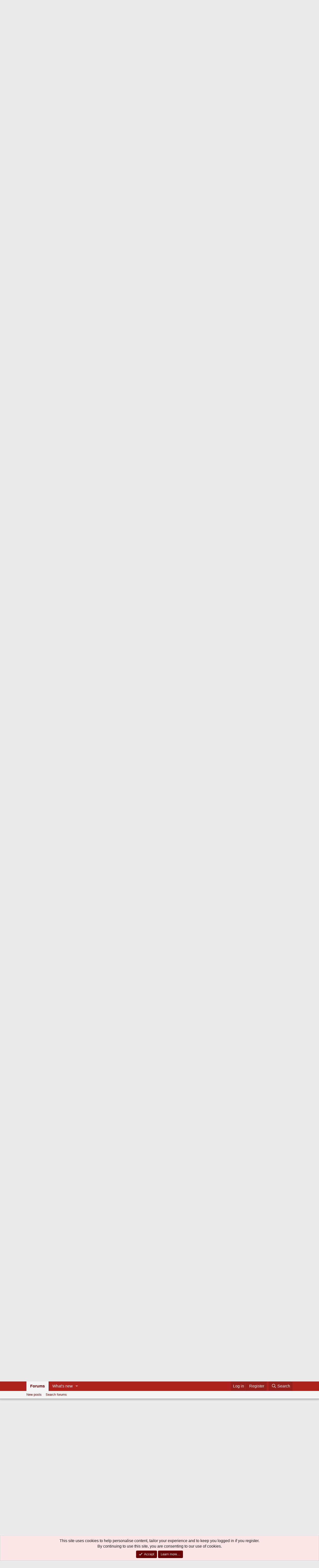

--- FILE ---
content_type: text/html; charset=utf-8
request_url: https://forums.freebsd.org/threads/freebsd-13-1-in-kvm-vm-regular-panics-with-various-messages.89168/
body_size: 29228
content:
<!DOCTYPE html>
<html id="XF" lang="en-US" dir="LTR"
	data-xf="2.3"
	data-app="public"
	
	
	data-template="thread_view"
	data-container-key="node-51"
	data-content-key="thread-89168"
	data-logged-in="false"
	data-cookie-prefix="xf_"
	data-csrf="1762216787,c9875f041d85ae4f661f72734a12b1b4"
	class="has-no-js v_2_1 template-thread_view"
	>
<head>
	
	
	

	<meta charset="utf-8" />
	<title>FreeBSD 13.1 in KVM VM: Regular panics with various messages | The FreeBSD Forums</title>
	<link rel="manifest" href="/webmanifest.php">

	<meta http-equiv="X-UA-Compatible" content="IE=Edge" />
	<meta name="viewport" content="width=device-width, initial-scale=1, viewport-fit=cover">

	
		<meta name="theme-color" content="#ad221d" />
	

	<meta name="apple-mobile-web-app-title" content="FreeBSDForum">
	
		<link rel="apple-touch-icon" href="/data/assets/logo/daemon192.png">
		

	
		
		<meta name="description" content="Background and Setup

I&#039;ve got a setup with 2 machines. Both are random AliExpress specials (&quot;Techvision&quot;) Celeron N5105 CPUs and quad 2.5GB i225-V Intel..." />
		<meta property="og:description" content="Background and Setup

I&#039;ve got a setup with 2 machines. Both are random AliExpress specials (&quot;Techvision&quot;) Celeron N5105 CPUs and quad 2.5GB i225-V Intel NICs, a 128GB NVMe SSD, and 8GB of RAM. On the bare metal is Debian with QEMU/KVM + Libvirt, and then on each machine I run a virtual guest..." />
		<meta property="twitter:description" content="Background and Setup

I&#039;ve got a setup with 2 machines. Both are random AliExpress specials (&quot;Techvision&quot;) Celeron N5105 CPUs and quad 2.5GB i225-V Intel NICs, a 128GB NVMe SSD, and 8GB of RAM. On..." />
	
	
		<meta property="og:url" content="https://forums.FreeBSD.org/threads/freebsd-13-1-in-kvm-vm-regular-panics-with-various-messages.89168/" />
	
		<link rel="canonical" href="https://forums.FreeBSD.org/threads/freebsd-13-1-in-kvm-vm-regular-panics-with-various-messages.89168/" />
	

	
		
	
	
	<meta property="og:site_name" content="The FreeBSD Forums" />


	
	
		
	
	
	<meta property="og:type" content="website" />


	
	
		
	
	
	
		<meta property="og:title" content="FreeBSD 13.1 in KVM VM: Regular panics with various messages" />
		<meta property="twitter:title" content="FreeBSD 13.1 in KVM VM: Regular panics with various messages" />
	


	
	
	
	
		
	
	
	
		<meta property="og:image" content="https://forums.freebsd.org/styles/freebsd/xenforo/logo.og.png" />
		<meta property="twitter:image" content="https://forums.freebsd.org/styles/freebsd/xenforo/logo.og.png" />
		<meta property="twitter:card" content="summary" />
	


	

	
	
	
	

	<link rel="stylesheet" href="/css.php?css=public%3Anormalize.css%2Cpublic%3Afa.css%2Cpublic%3Acore.less%2Cpublic%3Aapp.less&amp;s=3&amp;l=1&amp;d=1745668306&amp;k=fd2707813a35c67cbd7dd3d9777545282232f1cc" />

	<link rel="stylesheet" href="/css.php?css=public%3Aalnb_navigation.less%2Cpublic%3Aaloph_op_ribbon_style.less%2Cpublic%3Aaloph_op_ribbon_text_public_controls.less%2Cpublic%3Abb_code.less%2Cpublic%3Afreebsd_org_top_navigation_menu.css%2Cpublic%3Amessage.less%2Cpublic%3Anotices.less%2Cpublic%3Ashare_controls.less%2Cpublic%3Aextra.less&amp;s=3&amp;l=1&amp;d=1745668306&amp;k=89b5270cf0121005bc81e26a23430e4bf2c8524c" />


	
		<script src="/js/xf/preamble.min.js?_v=fe5587df"></script>
	

	
	<script src="/js/vendor/vendor-compiled.js?_v=fe5587df" defer></script>
	<script src="/js/xf/core-compiled.js?_v=fe5587df" defer></script>

	<script>
		XF.ready(() =>
		{
			XF.extendObject(true, XF.config, {
				// 
				userId: 0,
				enablePush: true,
				pushAppServerKey: 'BIvKjQbZnRIUOiPI5AyFsdymmB8lhtnbn-MI5LRVOrQo-hNBDwuLoe6wtwqpG1ay1KJN2olxa8AQAeXcrUfaQOM',
				url: {
					fullBase: 'https://forums.freebsd.org/',
					basePath: '/',
					css: '/css.php?css=__SENTINEL__&s=3&l=1&d=1745668306',
					js: '/js/__SENTINEL__?_v=fe5587df',
					icon: '/data/local/icons/__VARIANT__.svg?v=1745668327#__NAME__',
					iconInline: '/styles/fa/__VARIANT__/__NAME__.svg?v=5.15.3',
					keepAlive: '/login/keep-alive'
				},
				cookie: {
					path: '/',
					domain: '',
					prefix: 'xf_',
					secure: true,
					consentMode: 'simple',
					consented: ["optional","_third_party"]
				},
				cacheKey: 'f3ed7234243583f554e27d349fe769c5',
				csrf: '1762216787,c9875f041d85ae4f661f72734a12b1b4',
				js: {"\/js\/xf\/code_block-compiled.js?_v=fe5587df":true,"\/js\/freebsd\/freebsd-forums-mobile-layout-fixer-xf2.min.js?_v=fe5587df":true},
				fullJs: false,
				css: {"public:alnb_navigation.less":true,"public:aloph_op_ribbon_style.less":true,"public:aloph_op_ribbon_text_public_controls.less":true,"public:bb_code.less":true,"public:freebsd_org_top_navigation_menu.css":true,"public:message.less":true,"public:notices.less":true,"public:share_controls.less":true,"public:extra.less":true},
				time: {
					now: 1762216787,
					today: 1762214400,
					todayDow: 2,
					tomorrow: 1762300800,
					yesterday: 1762128000,
					week: 1761696000,
					month: 1761955200,
					year: 1735689600
				},
				style: {
					light: '',
					dark: '',
					defaultColorScheme: 'light'
				},
				borderSizeFeature: '3px',
				fontAwesomeWeight: 'r',
				enableRtnProtect: true,
				
				enableFormSubmitSticky: true,
				imageOptimization: '0',
				imageOptimizationQuality: 0.85,
				uploadMaxFilesize: 5242880,
				uploadMaxWidth: 0,
				uploadMaxHeight: 0,
				allowedVideoExtensions: ["m4v","mov","mp4","mp4v","mpeg","mpg","ogv","webm"],
				allowedAudioExtensions: ["mp3","opus","ogg","wav"],
				shortcodeToEmoji: true,
				visitorCounts: {
					conversations_unread: '0',
					alerts_unviewed: '0',
					total_unread: '0',
					title_count: true,
					icon_indicator: true
				},
				jsMt: {"xf\/action.js":"fa477c8d","xf\/embed.js":"fa477c8d","xf\/form.js":"fa477c8d","xf\/structure.js":"fa477c8d","xf\/tooltip.js":"fa477c8d"},
				jsState: {},
				publicMetadataLogoUrl: 'https://forums.freebsd.org/styles/freebsd/xenforo/logo.og.png',
				publicPushBadgeUrl: 'https://forums.freebsd.org/styles/default/xenforo/bell.png'
			})

			XF.extendObject(XF.phrases, {
				// 
				date_x_at_time_y:     "{date} at {time}",
				day_x_at_time_y:      "{day} at {time}",
				yesterday_at_x:       "Yesterday at {time}",
				x_minutes_ago:        "{minutes} minutes ago",
				one_minute_ago:       "1 minute ago",
				a_moment_ago:         "A moment ago",
				today_at_x:           "Today at {time}",
				in_a_moment:          "In a moment",
				in_a_minute:          "In a minute",
				in_x_minutes:         "In {minutes} minutes",
				later_today_at_x:     "Later today at {time}",
				tomorrow_at_x:        "Tomorrow at {time}",
				short_date_x_minutes: "{minutes}m",
				short_date_x_hours:   "{hours}h",
				short_date_x_days:    "{days}d",

				day0: "Sunday",
				day1: "Monday",
				day2: "Tuesday",
				day3: "Wednesday",
				day4: "Thursday",
				day5: "Friday",
				day6: "Saturday",

				dayShort0: "Sun",
				dayShort1: "Mon",
				dayShort2: "Tue",
				dayShort3: "Wed",
				dayShort4: "Thu",
				dayShort5: "Fri",
				dayShort6: "Sat",

				month0: "January",
				month1: "February",
				month2: "March",
				month3: "April",
				month4: "May",
				month5: "June",
				month6: "July",
				month7: "August",
				month8: "September",
				month9: "October",
				month10: "November",
				month11: "December",

				active_user_changed_reload_page: "The active user has changed. Reload the page for the latest version.",
				server_did_not_respond_in_time_try_again: "The server did not respond in time. Please try again.",
				oops_we_ran_into_some_problems: "Oops! We ran into some problems.",
				oops_we_ran_into_some_problems_more_details_console: "Oops! We ran into some problems. Please try again later. More error details may be in the browser console.",
				file_too_large_to_upload: "The file is too large to be uploaded.",
				uploaded_file_is_too_large_for_server_to_process: "The uploaded file is too large for the server to process.",
				files_being_uploaded_are_you_sure: "Files are still being uploaded. Are you sure you want to submit this form?",
				attach: "Attach files",
				rich_text_box: "Rich text box",
				close: "Close",
				link_copied_to_clipboard: "Link copied to clipboard.",
				text_copied_to_clipboard: "Text copied to clipboard.",
				loading: "Loading…",
				you_have_exceeded_maximum_number_of_selectable_items: "You have exceeded the maximum number of selectable items.",

				processing: "Processing",
				'processing...': "Processing…",

				showing_x_of_y_items: "Showing {count} of {total} items",
				showing_all_items: "Showing all items",
				no_items_to_display: "No items to display",

				number_button_up: "Increase",
				number_button_down: "Decrease",

				push_enable_notification_title: "Push notifications enabled successfully at The FreeBSD Forums",
				push_enable_notification_body: "Thank you for enabling push notifications!",

				pull_down_to_refresh: "Pull down to refresh",
				release_to_refresh: "Release to refresh",
				refreshing: "Refreshing…"
			})
		})
	</script>

	<script src="/js/xf/code_block-compiled.js?_v=fe5587df" defer></script>
<script src="/js/freebsd/freebsd-forums-mobile-layout-fixer-xf2.min.js?_v=fe5587df" defer></script>



	
		<link rel="icon" type="image/png" href="/favicon.ico" sizes="32x32" />
	

	
</head>
<body data-template="thread_view">


<!-- https://bugs.freebsd.org/bugzilla/show_bug.cgi?id=216733 -->


<div id="freebsd_headercontainer">
			<div id="freebsd_header">
			  <div id="freebsd_headerlogoleft">
			    <a title="FreeBSD" href="https://www.freebsd.org/">
			      <img width="457" height="75" alt="FreeBSD" src="/styles/freebsd/xenforo/freebsd_logo.png">
			    </a>
			  </div>
			  <div id="freebsd_headerlogoright">
			    <div class="frontdonateroundbox">
			      <div class="frontdonatetop">
				<div>
				  <b style="display: none;">.</b>
				</div>
			      </div>
			      <div class="frontdonatecontent">
				<a href="https://www.FreeBSDFoundation.org/donate/">Donate to FreeBSD</a>
			      </div>
			      <div class="frontdonatebot">
				<div>
				  <b style="display: none;">.</b>
				</div>
			      </div>
			    </div>
			    <!-- freebsd search removed here -->
			  </div>
                
                <!--
                          <div id="search-box">
				<form action="./search.php" method="get" id="search">
				<fieldset>
					<input name="keywords" id="keywords" type="text" maxlength="128" title="Search for keywords" class="inputbox search" value="Search…" onclick="if(this.value=='Search…')this.value='';" onblur="if(this.value=='')this.value='Search…';" />
					<input class="button2" value="Search" type="submit" /><br />
					<a href="./search.php" title="View the advanced search options">Advanced search</a> 
				</fieldset>
				</form>
                              </div>
                              -->
		
			</div>
			<div id="freebsd_menu">
			  <ul class="first">
			    <li>
			      <a href="https://www.freebsd.org/">Home</a>
			    </li>
			  </ul>
			  <ul>
			    <li>
			      <a href="https://www.freebsd.org/about.html">About</a>
			      <ul>
				<li>
				  <a href="https://www.freebsd.org/projects/newbies/">Introduction</a>
				</li>
				<li>
				  <a href="https://www.freebsd.org/features/">Features</a>
				</li>
				<li>
				  <a href="https://www.freebsd.org/privacy/">Privacy Policy</a>
				</li>
				<li>
				  <a href="https://www.freebsd.org/projects/">Projects</a>
				</li>
				<li>
				  <a href="https://ports.freebsd.org/cgi/ports.cgi">Ports</a>
				</li>
			      </ul>
			    </li>
			  </ul>
			  <ul>
			    <li>
			      <a href="https://www.freebsd.org/where.html">Get FreeBSD</a>
			      <ul>
				<li>
				  <a href="https://www.freebsd.org/releases/">Release Information</a>
				</li>
				<li>
				  <a href="https://www.freebsd.org/releng/">Release Engineering</a>
				</li>
			      </ul>
			    </li>
			  </ul>
			  <ul>
			    <li>
			      <a href="https://www.freebsd.org/docs/">Documentation</a>
			      <ul>
				<li>
				  <a href="https://docs.FreeBSD.org/en/books/faq/">FAQ</a>
				</li>
				<li>
				  <a href="https://docs.FreeBSD.org/en/books/handbook/">Handbook</a>
				</li>
				<li>
				  <a href="https://docs.freebsd.org/en/books/porters-handbook/">Porter's Handbook</a>
				</li>
				<li>
				  <a href="https://docs.freebsd.org/en/books/developers-handbook/">Developer's Handbook</a>
				</li>
				<li>
				  <a href="https://www.FreeBSD.org/cgi/man.cgi">Manual Pages</a>
				</li>
				<li>
				  <a href="https://papers.freebsd.org/">Presentations and Papers</a>
				</li>
				<li>
				  <a href="https://docs.FreeBSD.org/en/books/fdp-primer/">Documentation Project Primer</a>
				</li>
				<li>
				  <a href="https://www.freebsd.org/docs/">All Books and Articles</a>
				</li>
			      </ul>
			    </li>
			  </ul>
			  <ul>
			    <li>
			      <a href="https://www.freebsd.org/community/">Community</a>
			      <ul>
				<li>
				  <a href="https://www.freebsd.org/community/mailinglists/">Mailing Lists</a>
				</li>
				<li>
				  <a href="https://forums.freebsd.org">Forums</a>
				</li>
				<li>
				  <a href="https://www.freebsd.org/usergroups/">User Groups</a>
				</li>
				<li>
				  <a href="https://www.freebsd.org/events/">Events</a>
				</li>
				<li>
				  <a href="https://freebsdfoundation.org/our-work/journal/">FreeBSD Journal</a>	  
				</li>
				<li>
				  <a href="https://serverfault.com/questions/tagged/freebsd">Q&amp;A (external)</a>
				</li>
			      </ul>
			    </li>
			  </ul>
			  <ul>
			    <li>
			      <a href="https://www.freebsd.org/projects/">Developers</a>
			      <ul>
				<li>
				  <a href="https://wiki.FreeBSD.org/IdeasPage">Project Ideas</a>
				</li>
				<li>
				  <a href="https://cgit.FreeBSD.org">Git Repository</a>
				</li>
				<li>
				  <a href="https://github.com/freebsd">GitHub Mirror</a>
				</li>
				<li>
				  <a href="https://reviews.freebsd.org/">Code Review (Phabricator)</a>
				</li>
				<li>
				  <a href="https://wiki.freebsd.org/">Wiki</a>
				</li>
				<li>
				  <a href="https://ci.freebsd.org/">Continuous Integration Service</a>
				</li>
			      </ul>
			    </li>
			  </ul>
			  <ul>
			    <li>
			      <a href="https://www.freebsd.org/support/">Support</a>
			      <ul>
				<li>
				  <a href="https://www.freebsd.org/commercial/">Vendors</a>
				</li>
				<li>
				  <a href="https://www.freebsd.org/security/">Security Information</a>
				</li>
				<li>
				  <a href="https://bugs.freebsd.org/search/">Bug Reports</a>
				</li>
				<li>
				  <a href="https://www.freebsd.org/support/">Submitting Bug Reports</a>
				</li>
			      </ul>
			    </li>
			  </ul>
			  <ul>
			    <li>
			      <a href="https://www.freebsdfoundation.org/">Foundation</a>
			      <ul>
				<li>
				  <a href="https://www.freebsdfoundation.org/donate/">Monetary Donations</a>
				</li>
				<li>
				  <a href="https://www.freebsd.org/donations/">Hardware Donations</a>
				</li>
			      </ul>
			    </li>
			  </ul>
			</div>
		      </div>

<div class="p-pageWrapper" id="top">

	

	<header class="p-header" id="header">
		<div class="p-header-inner">
			<div class="p-header-content">
				<!--
				<div class="p-header-logo p-header-logo--image">
					<a href="/">
						

	

	
		
		

		
	

	

	<picture data-variations="{&quot;default&quot;:{&quot;1&quot;:&quot;\/data\/assets\/logo_default\/freebsd-logo-text-white-small.png&quot;,&quot;2&quot;:null}}">
		
		
		

		

		<img src="/data/assets/logo_default/freebsd-logo-text-white-small.png"  width="100" height="36" alt="The FreeBSD Forums"  />
	</picture>


					</a>
				</div>
-->
				
			</div>
		</div>
	</header>

	
	

	
		<div class="p-navSticky p-navSticky--all" data-xf-init="sticky-header">
			
		<nav class="p-nav">
			<div class="p-nav-inner">
				<button type="button" class="button button--plain p-nav-menuTrigger" data-xf-click="off-canvas" data-menu=".js-headerOffCanvasMenu" tabindex="0" aria-label="Menu"><span class="button-text">
					<i aria-hidden="true"></i>
				</span></button>

				<div class="p-nav-smallLogo">
					<a href="/">
						

	

	
		
		

		
	

	

	<picture data-variations="{&quot;default&quot;:{&quot;1&quot;:&quot;\/data\/assets\/logo_default\/freebsd-logo-text-white-small.png&quot;,&quot;2&quot;:null}}">
		
		
		

		

		<img src="/data/assets/logo_default/freebsd-logo-text-white-small.png"  width="100" height="36" alt="The FreeBSD Forums"  />
	</picture>


					</a>
				</div>

				<div class="p-nav-scroller hScroller" data-xf-init="h-scroller" data-auto-scroll=".p-navEl.is-selected">
					<div class="hScroller-scroll">
						<ul class="p-nav-list js-offCanvasNavSource">
							
								<li>
									
	<div class="p-navEl is-selected" data-has-children="true">
	

		
	
	<a href="/"
	class="p-navEl-link p-navEl-link--splitMenu "
	
	
	data-nav-id="forums">Forums</a>


		<a data-xf-key="1"
			data-xf-click="menu"
			data-menu-pos-ref="< .p-navEl"
			class="p-navEl-splitTrigger"
			role="button"
			tabindex="0"
			aria-label="Toggle expanded"
			aria-expanded="false"
			aria-haspopup="true"></a>

		
	
		<div class="menu menu--structural" data-menu="menu" aria-hidden="true">
			<div class="menu-content">
				
					
	
	
	<a href="/whats-new/posts/"
	class="menu-linkRow u-indentDepth0 js-offCanvasCopy "
	
	
	data-nav-id="newPosts">New posts</a>

	

				
					
	
	
	<a href="/search/?type=post"
	class="menu-linkRow u-indentDepth0 js-offCanvasCopy "
	
	
	data-nav-id="searchForums">Search forums</a>

	

				
			</div>
		</div>
	
	</div>

								</li>
							
								<li>
									
	<div class="p-navEl " data-has-children="true">
	

		
	
	<a href="/whats-new/"
	class="p-navEl-link p-navEl-link--splitMenu "
	
	
	data-nav-id="whatsNew">What's new</a>


		<a data-xf-key="2"
			data-xf-click="menu"
			data-menu-pos-ref="< .p-navEl"
			class="p-navEl-splitTrigger"
			role="button"
			tabindex="0"
			aria-label="Toggle expanded"
			aria-expanded="false"
			aria-haspopup="true"></a>

		
	
		<div class="menu menu--structural" data-menu="menu" aria-hidden="true">
			<div class="menu-content">
				
					
	
	
	<a href="/whats-new/posts/"
	class="menu-linkRow u-indentDepth0 js-offCanvasCopy "
	 rel="nofollow"
	
	data-nav-id="whatsNewPosts">New posts</a>

	

				
					
	
	
	<a href="/whats-new/latest-activity"
	class="menu-linkRow u-indentDepth0 js-offCanvasCopy "
	 rel="nofollow"
	
	data-nav-id="latestActivity">Latest activity</a>

	

				
			</div>
		</div>
	
	</div>

								</li>
							
						</ul>
					</div>
				</div>

				<div class="p-nav-opposite">
					<div class="p-navgroup p-account p-navgroup--guest">
						
							<a href="/login/" class="p-navgroup-link p-navgroup-link--textual p-navgroup-link--logIn"
								data-xf-click="overlay" data-follow-redirects="on">
								<span class="p-navgroup-linkText">Log in</span>
							</a>
							
								<a href="/register/" class="p-navgroup-link p-navgroup-link--textual p-navgroup-link--register"
									data-xf-click="overlay" data-follow-redirects="on">
									<span class="p-navgroup-linkText">Register</span>
								</a>
							
						
					</div>

					<div class="p-navgroup p-discovery">
						<a href="/whats-new/"
							

	class="p-navgroup-link p-navgroup-link--iconic p-navgroup-link--whatsnew"

							aria-label="What&#039;s new"
							title="What&#039;s new">
							<i aria-hidden="true"></i>
							<span class="p-navgroup-linkText">What's new</span>
						</a>

						
							<a href="/search/"
								class="p-navgroup-link p-navgroup-link--iconic p-navgroup-link--search"
								data-xf-click="menu"
								data-xf-key="/"
								aria-label="Search"
								aria-expanded="false"
								aria-haspopup="true"
								title="Search">
								<i aria-hidden="true"></i>
								<span class="p-navgroup-linkText">Search</span>
							</a>
							<div class="menu menu--structural menu--wide" data-menu="menu" aria-hidden="true">
								<form action="/search/search" method="post"
									class="menu-content"
									data-xf-init="quick-search">

									<h3 class="menu-header">Search</h3>
									
									<div class="menu-row">
										
											<div class="inputGroup inputGroup--joined">
												<input type="text" class="input" name="keywords" data-acurl="/search/auto-complete" placeholder="Search…" aria-label="Search" data-menu-autofocus="true" />
												
			<select name="constraints" class="js-quickSearch-constraint input" aria-label="Search within">
				<option value="">Everywhere</option>
<option value="{&quot;search_type&quot;:&quot;post&quot;}">Threads</option>
<option value="{&quot;search_type&quot;:&quot;post&quot;,&quot;c&quot;:{&quot;nodes&quot;:[51],&quot;child_nodes&quot;:1}}">This forum</option>
<option value="{&quot;search_type&quot;:&quot;post&quot;,&quot;c&quot;:{&quot;thread&quot;:89168}}">This thread</option>

			</select>
		
											</div>
										
									</div>

									
									<div class="menu-row">
										<label class="iconic"><input type="checkbox"  name="c[title_only]" value="1" /><i aria-hidden="true"></i><span class="iconic-label">Search titles only

													
													<span tabindex="0" role="button"
														data-xf-init="tooltip" data-trigger="hover focus click" title="Tags will also be searched in content where tags are supported">

														<i class="fa--xf far fa-question-circle  u-muted u-smaller"><svg xmlns="http://www.w3.org/2000/svg" role="img" ><title>Note</title><use href="/data/local/icons/regular.svg?v=1745668327#question-circle"></use></svg></i>
													</span></span></label>

									</div>
									
									<div class="menu-row">
										<div class="inputGroup">
											<span class="inputGroup-text" id="ctrl_search_menu_by_member">By:</span>
											<input type="text" class="input" name="c[users]" data-xf-init="auto-complete" placeholder="Member" aria-labelledby="ctrl_search_menu_by_member" />
										</div>
									</div>
									<div class="menu-footer">
									<span class="menu-footer-controls">
										<button type="submit" class="button button--icon button--icon--search button--primary"><i class="fa--xf far fa-search "><svg xmlns="http://www.w3.org/2000/svg" role="img" aria-hidden="true" ><use href="/data/local/icons/regular.svg?v=1745668327#search"></use></svg></i><span class="button-text">Search</span></button>
										<button type="submit" class="button " name="from_search_menu"><span class="button-text">Advanced search…</span></button>
									</span>
									</div>

									<input type="hidden" name="_xfToken" value="1762216787,c9875f041d85ae4f661f72734a12b1b4" />
								</form>
							</div>
						
					</div>
				</div>
			</div>
		</nav>
	
			
		
			<div class="p-sectionLinks">
				<div class="p-sectionLinks-inner hScroller" data-xf-init="h-scroller">
					<div class="hScroller-scroll">
						<ul class="p-sectionLinks-list">
							
								<li>
									
	<div class="p-navEl " >
	

		
	
	<a href="/whats-new/posts/"
	class="p-navEl-link "
	
	data-xf-key="alt+1"
	data-nav-id="newPosts">New posts</a>


		

		
	
	</div>

								</li>
							
								<li>
									
	<div class="p-navEl " >
	

		
	
	<a href="/search/?type=post"
	class="p-navEl-link "
	
	data-xf-key="alt+2"
	data-nav-id="searchForums">Search forums</a>


		

		
	
	</div>

								</li>
							
						</ul>
					</div>
				</div>
			</div>
			
	
		</div>
		

	<div class="offCanvasMenu offCanvasMenu--nav js-headerOffCanvasMenu" data-menu="menu" aria-hidden="true" data-ocm-builder="navigation">
		<div class="offCanvasMenu-backdrop" data-menu-close="true"></div>
		<div class="offCanvasMenu-content">
			<div class="offCanvasMenu-header">
				Menu
				<a class="offCanvasMenu-closer" data-menu-close="true" role="button" tabindex="0" aria-label="Close"></a>
			</div>
			
				<div class="p-offCanvasRegisterLink">
					<div class="offCanvasMenu-linkHolder">
						<a href="/login/" class="offCanvasMenu-link" data-xf-click="overlay" data-menu-close="true">
							Log in
						</a>
					</div>
					<hr class="offCanvasMenu-separator" />
					
						<div class="offCanvasMenu-linkHolder">
							<a href="/register/" class="offCanvasMenu-link" data-xf-click="overlay" data-menu-close="true">
								Register
							</a>
						</div>
						<hr class="offCanvasMenu-separator" />
					
				</div>
			
			<div class="js-offCanvasNavTarget"></div>
			<div class="offCanvasMenu-installBanner js-installPromptContainer" style="display: none;" data-xf-init="install-prompt">
				<div class="offCanvasMenu-installBanner-header">Install the app</div>
				<button type="button" class="button js-installPromptButton"><span class="button-text">Install</span></button>
				<template class="js-installTemplateIOS">
					<div class="js-installTemplateContent">
						<div class="overlay-title">How to install the app on iOS</div>
						<div class="block-body">
							<div class="block-row">
								<p>
									Follow along with the video below to see how to install our site as a web app on your home screen.
								</p>
								<p style="text-align: center">
									<video src="/styles/default/xenforo/add_to_home.mp4"
										width="280" height="480" autoplay loop muted playsinline></video>
								</p>
								<p>
									<small><strong>Note:</strong> This feature may not be available in some browsers.</small>
								</p>
							</div>
						</div>
					</div>
				</template>
			</div>
		</div>
	</div>

	<div class="p-body">
		<div class="p-body-inner">
			<!--XF:EXTRA_OUTPUT-->


			

			

			
			
	
		<ul class="p-breadcrumbs "
			itemscope itemtype="https://schema.org/BreadcrumbList">
			
				

				
				

				

				
				
					
					
	<li itemprop="itemListElement" itemscope itemtype="https://schema.org/ListItem">
		<a href="/categories/server-and-networking.33/" itemprop="item">
			<span itemprop="name">Server and Networking</span>
		</a>
		<meta itemprop="position" content="1" />
	</li>

				
					
					
	<li itemprop="itemListElement" itemscope itemtype="https://schema.org/ListItem">
		<a href="/forums/emulation-and-virtualization.51/" itemprop="item">
			<span itemprop="name">Emulation and virtualization</span>
		</a>
		<meta itemprop="position" content="2" />
	</li>

				
			
		</ul>
	

			

			
	<noscript class="js-jsWarning"><div class="blockMessage blockMessage--important blockMessage--iconic u-noJsOnly">JavaScript is disabled. For a better experience, please enable JavaScript in your browser before proceeding.</div></noscript>

			
	<div class="blockMessage blockMessage--important blockMessage--iconic js-browserWarning" style="display: none">You are using an out of date browser. It  may not display this or other websites correctly.<br />You should upgrade or use an <a href="https://www.google.com/chrome/" target="_blank" rel="noopener">alternative browser</a>.</div>


			
				<div class="p-body-header">
					
						
							<div class="p-title ">
								
									
										<h1 class="p-title-value">FreeBSD 13.1 in KVM VM: Regular panics with various messages</h1>
									
									
								
							</div>
						

						
							<div class="p-description">
	<ul class="listInline listInline--bullet">
		<li>
			<i class="fa--xf far fa-user "><svg xmlns="http://www.w3.org/2000/svg" role="img" ><title>Thread starter</title><use href="/data/local/icons/regular.svg?v=1745668327#user"></use></svg></i>
			<span class="u-srOnly">Thread starter</span>

			<a href="/members/djbon2112.71486/" class="username  u-concealed" dir="auto" data-user-id="71486" data-xf-init="member-tooltip">djbon2112</a>
		</li>
		<li>
			<i class="fa--xf far fa-clock "><svg xmlns="http://www.w3.org/2000/svg" role="img" ><title>Start date</title><use href="/data/local/icons/regular.svg?v=1745668327#clock"></use></svg></i>
			<span class="u-srOnly">Start date</span>

			<a href="/threads/freebsd-13-1-in-kvm-vm-regular-panics-with-various-messages.89168/" class="u-concealed"><time  class="u-dt" dir="auto" datetime="2023-05-22T08:15:08+0100" data-timestamp="1684739708" data-date="May 22, 2023" data-time="8:15 AM" data-short="May &#039;23" title="May 22, 2023 at 8:15 AM">May 22, 2023</time></a>
		</li>
		
		
	</ul>
</div>
						
					
				</div>
			

			<div class="p-body-main  ">
				
				<div class="p-body-contentCol"></div>
				

				

				<div class="p-body-content">
					
					<div class="p-body-pageContent">










	
	
	
		
	
	
	


	
	
	
		
	
	
	


	
	
		
	
	
	


	
	



	












	

	
		
	



















<div class="block block--messages" data-xf-init="" data-type="post" data-href="/inline-mod/" data-search-target="*">

	<span class="u-anchorTarget" id="posts"></span>

	
		
	

	

	<div class="block-outer"></div>

	

	
		
	<div class="block-outer js-threadStatusField"></div>

	

	<div class="block-container lbContainer"
		data-xf-init="lightbox select-to-quote"
		data-message-selector=".js-post"
		data-lb-id="thread-89168"
		data-lb-universal="0">

		<div class="block-body js-replyNewMessageContainer">
			
				

					

					
						

	
	

	

	
	<article class="message message--post js-post js-inlineModContainer  "
		data-author="djbon2112"
		data-content="post-611462"
		id="js-post-611462"
		>

		

		<span class="u-anchorTarget" id="post-611462"></span>

		
			<div class="message-inner">
				
					<div class="message-cell message-cell--user">
						

	<section class="message-user"
		
		
		>

		

		<div class="message-avatar ">
			<div class="message-avatar-wrapper">

				<a href="/members/djbon2112.71486/" class="avatar avatar--m" data-user-id="71486" data-xf-init="member-tooltip">
			<img src="https://gravatar.com/avatar/cd89b5bafb7d3f0c602780430d72bbcf7dd9b271df72cff982431bc2de9e6efc?s=96" srcset="https://gravatar.com/avatar/cd89b5bafb7d3f0c602780430d72bbcf7dd9b271df72cff982431bc2de9e6efc?s=192 2x" alt="djbon2112" class="avatar-u71486-m" width="96" height="96" loading="lazy" /> 
		</a>
				
			</div>
		</div>
		<div class="message-userDetails">
			<h4 class="message-name"><a href="/members/djbon2112.71486/" class="username " dir="auto" data-user-id="71486" data-xf-init="member-tooltip">djbon2112</a></h4>
			
			
			<!--  <p><small>
				Karma: 1<br/>
				Posts: 12
			</small></p> -->
		</div>
		
			
			
		
		<span class="message-userArrow"></span>
	</section>

					</div>
				

				
					<div class="message-cell message-cell--main">
					
						<div class="message-main js-quickEditTarget">

							
								

	

	<header class="message-attribution message-attribution--split">
		<ul class="message-attribution-main listInline ">
			
			
			<li class="u-concealed">
				<a href="/threads/freebsd-13-1-in-kvm-vm-regular-panics-with-various-messages.89168/post-611462" rel="nofollow" >
					<time  class="u-dt" dir="auto" datetime="2023-05-22T08:15:08+0100" data-timestamp="1684739708" data-date="May 22, 2023" data-time="8:15 AM" data-short="May &#039;23" title="May 22, 2023 at 8:15 AM">May 22, 2023</time>
				</a>
			</li>
			
		</ul>

		<ul class="message-attribution-opposite message-attribution-opposite--list ">
			
	
			<li>
				<a href="/threads/freebsd-13-1-in-kvm-vm-regular-panics-with-various-messages.89168/post-611462"
					class="message-attribution-gadget"
					data-xf-init="share-tooltip"
					data-href="/posts/611462/share"
					aria-label="Share"
					rel="nofollow">
					<i class="fa--xf far fa-share-alt "><svg xmlns="http://www.w3.org/2000/svg" role="img" aria-hidden="true" ><use href="/data/local/icons/regular.svg?v=1745668327#share-alt"></use></svg></i>
				</a>
			</li>
			
				<li class="u-hidden js-embedCopy">
					
	<a href="javascript:"
		data-xf-init="copy-to-clipboard"
		data-copy-text="&lt;div class=&quot;js-xf-embed&quot; data-url=&quot;https://forums.FreeBSD.org&quot; data-content=&quot;post-611462&quot;&gt;&lt;/div&gt;&lt;script defer src=&quot;https://forums.FreeBSD.org/js/xf/external_embed.js?_v=fe5587df&quot;&gt;&lt;/script&gt;"
		data-success="Embed code HTML copied to clipboard."
		class="">
		<i class="fa--xf far fa-code "><svg xmlns="http://www.w3.org/2000/svg" role="img" aria-hidden="true" ><use href="/data/local/icons/regular.svg?v=1745668327#code"></use></svg></i>
	</a>

				</li>
			
			
			
				<li>
					<a href="/threads/freebsd-13-1-in-kvm-vm-regular-panics-with-various-messages.89168/post-611462" rel="nofollow">
						#1
					</a>
				</li>
			
		</ul>
	</header>

							

							<div class="message-content js-messageContent">
							

								
									
	
	
	

								

								
									
	

	<div class="message-userContent lbContainer js-lbContainer "
		data-lb-id="post-611462"
		data-lb-caption-desc="djbon2112 &middot; May 22, 2023 at 8:15 AM">

		
			

	
		
	

		

		<article class="message-body js-selectToQuote">
			
				
			

			<div >
				
					<div class="bbWrapper"><b>Background and Setup</b><br />
<br />
I&#039;ve got a setup with 2 machines. Both are random AliExpress specials (&quot;Techvision&quot;) Celeron N5105 CPUs and quad 2.5GB i225-V Intel NICs, a 128GB NVMe SSD, and 8GB of RAM. On the bare metal is Debian with QEMU/KVM + Libvirt, and then on each machine I run a virtual guest with FreeBSD 13.1.<br />
<br />
Into these guests I directly pass 3 of the 4 Intel NICs. The purpose of these machines are to act as routers for my network with numerous vLANs.<br />
<br />
On the FreeBSD system I did have to compile the i225 driver (&quot;igc&quot;) myself using ports (&quot;cd /usr/src/sys/modules/igc&quot;, &quot;sudo make&quot; copy into &quot;/boot/modules&quot; and &quot;/boot/kernel&quot;), but it&#039;s completely stock/unchanged otherwise.<br />
<br />
<b>The Problem</b><br />
<br />
The virtual FreeBSD guests are kernel panic&#039;ing up to once every 2-3 days. It&#039;s happening to both guests at random times. The crashes are also seemingly random, with different messages for each. A few examples are below. It also sometimes just freezes and drops networking, without a panic/restart.<br />
<br />
<b>Troubleshooting I&#039;ve Done</b><br />
<br />
I&#039;ve done a full memtest on both machines and it comes back clean. I&#039;ve also reinstalled one VM with the latest 13.1 release, while the other was originally 13.0 and upgraded, to no effect. One is ZFS root while the other is UFS root, no change.<br />
<br />
<b>The Request</b><br />
<br />
I have no clue what&#039;s going on here, especially given that it&#039;s not the same error each time, and my rudimentary FreeBSD skills are failing me here. I&#039;m hoping someone might have some idea why this is occurring and give some potential ideas for workarounds I could try. And if it&#039;s a bug I&#039;d like to report it, but that is daunting to me. I do have kernel dumps of these last few crashes but not sure how to easily share the 500MB files (please let me know).<br />
<br />
<b>Example Crashes</b><br />
<br />
Here are the 4 most recent crashes. As can be seen, each one is different, though they tend to be one of the two types shown &quot;Fatal double fault&quot; or &quot;Page fault while in kernel mode&quot;.<br />
<br />

	
	


<div class="bbCodeBlock bbCodeBlock--screenLimited bbCodeBlock--code">
	<div class="bbCodeBlock-title">
		Code:
	</div>
	<div class="bbCodeBlock-content" dir="ltr">
		<pre class="bbCodeCode" dir="ltr" data-xf-init="code-block" data-lang=""><code>Fatal double fault
rip 0xffffffff81073826 rsp 0xfffffe000b991dd0 rbp 0xfffffe000b991dd0
rax 0x176a0a152f21a0 rdx 0x176a0a00000000 rbx 0xfffff80003906800
rcx 0 rsi 0 rdi 0xfffff8000319a388
r8 0x350 r9 0xfffff8000319a000 r10 0xfffff8000319a390
r11 0x1 r12 0xfffff80003906828 r13 0x3
r14 0x176a0a152f21a0 r15 0x12 rflags 0x10246
cs 0x20 ss 0x28 ds 0x3b es 0x3b fs 0x13 gs 0x1b
fsbase 0x3e4076137150 gsbase 0xffffffff82a11000 kgsbase 0
cpuid = 1; apic id = 01

Fatal double fault
rip 0xffffffff81073826 rsp 0xfffffe000b987dd0 rbp 0xfffffe000b987dd0
rax 0x176a0a1511e618 rdx 0x176a0a00000000 rbx 0xfffff80003906000
rcx 0 rsi 0 rdi 0xfffff8000319aa28
r8 0x9f0 r9 0xfffff8000319a000 r10 0xfffff8000319aa30
r11 0x1 r12 0xfffff80003906028 r13 0
r14 0x176a0a1511e618 r15 0xb rflags 0x10246
cs 0x20 ss 0x28 ds 0x3b es 0x3bpanic: double fault
cpuid = 1
time = 1684656930
KDB: stack backtrace:
Uptime: 1d4h48m9s
Dumping 475 out of 6102 MB:..4%..11%..21%..31%..41%..51%..61%..71%..81%..91%
Dump complete
Automatic reboot in 15 seconds - press a key on the console to abort
Rebooting...
cpu_reset: Restarting BSP
cpu_reset_proxy: Stopped CPU 1</code></pre>
	</div>
</div><br />

	
	


<div class="bbCodeBlock bbCodeBlock--screenLimited bbCodeBlock--code">
	<div class="bbCodeBlock-title">
		Code:
	</div>
	<div class="bbCodeBlock-content" dir="ltr">
		<pre class="bbCodeCode" dir="ltr" data-xf-init="code-block" data-lang=""><code>kernel trap 1 with interrupts disabled

Fatal trap 1: privileged instruction fault while in kernel mode
cpuid = 0; apic id = 00
instruction pointer     = 0x20:0xffffffff8117d872
stack pointer           = 0x0:0xfffffe00bd782f38
frame pointer           = 0x0:0x222723e50f20
code segment            = base 0x0, limit 0xfffff, type 0x1b
                        = DPL 0, pres 1, long 1, def32 0, gran 1
processor eflags        = resume, IOPL = 0
current process         = 73050 (sed)
trap number             = 1
panic: privileged instruction fault
cpuid = 0
time = 1682705937
KDB: stack backtrace:
#0 0xffffffff80c53dc5 at kdb_backtrace+0x65
#1 0xffffffff80c06741 at vpanic+0x151
#2 0xffffffff80c065e3 at panic+0x43
#3 0xffffffff810b1fa7 at trap_fatal+0x387
#4 0xffffffff81088e78 at calltrap+0x8</code></pre>
	</div>
</div><br />

	
	


<div class="bbCodeBlock bbCodeBlock--screenLimited bbCodeBlock--code">
	<div class="bbCodeBlock-title">
		Code:
	</div>
	<div class="bbCodeBlock-content" dir="ltr">
		<pre class="bbCodeCode" dir="ltr" data-xf-init="code-block" data-lang=""><code>kernel trap 1 with interrupts disabled


Fatal trap 1: privileged instruction fault while in kernel mode
cpuid = 0; apic id = 00
instruction pointer     = 0x20:0xffffffff8117d872
stack pointer           = 0x0:0xfffffe00bd782f38
frame pointer           = 0x0:0x222723e50f20
code segment            = base 0x0, limit 0xfffff, type 0x1b
                        = DPL 0, pres 1, long 1, def32 0, gran 1
processor eflags        = resume, IOPL = 0
current process         = 73050 (sed)
trap number             = 1
panic: privileged instruction fault
cpuid = 0
time = 1682705937
KDB: stack backtrace:
#0 0xffffffff80c53dc5 at kdb_backtrace+0x65
#1 0xffffffff80c06741 at vpanic+0x151
#2 0xffffffff80c065e3 at panic+0x43
#3 0xffffffff810b1fa7 at trap_fatal+0x387
#4 0xffffffff81088e78 at calltrap+0x8</code></pre>
	</div>
</div><br />

	
	


<div class="bbCodeBlock bbCodeBlock--screenLimited bbCodeBlock--code">
	<div class="bbCodeBlock-title">
		Code:
	</div>
	<div class="bbCodeBlock-content" dir="ltr">
		<pre class="bbCodeCode" dir="ltr" data-xf-init="code-block" data-lang=""><code>Fatal double fault
rip 0xffffffff81073826 rsp 0xfffffe000b991dd0 rbp 0xfffffe000b991dd0
rax 0x1de8809ba098 rdx 0x1de800000000 rbx 0xfffff80003900800
rcx 0 rsi 0 rdi 0xfffff8000319a388
r8 0x350 r9 0xfffff8000319a000 r10 0xfffff8000319a390
r11 0x1 r12 0xfffff80003900828 r13 0x3
r14 0x1de8809ba098 r15 0x7 rflags 0x10246
cs 0x20 ss 0x28 ds 0x3b es 0x3b fs 0x13 gs 0x1b
fsbase 0x8223d0080 gsbase 0xffffffff82811000 kgsbase 0
cpuid = 1; apic id = 01
timeout stopping cpus
panic: double fault
cpuid = 1
time = 1681372673
KDB: stack backtrace:

Fatal double fault
rip 0xfUptime: 4h13m23s
fffffff81088ef0 rsp 0xffffffff81d530d0 rbp 0xfffffe000b9b9360
Dumping 466 out of 6104 MB:rax 0x201 rdx 0xfffffe000b9b94f0 rbx 0xfffff80068961700
rcx 0xe rsi 0xfffff80003ce2800 rdi 0xfffff80068961700
r8 0x855a707b4be60 r9 0xfffffe000b9b92fc r10 0xfffffe000b9b94f0
r11 0x4 r12 0xfffffe000b9b94d0 r13 0xe
r14 0xfffffe000b9b9320 r15 0xfffff80003ce2800 rflags 0x10086
cs 0x20 ss 0x28 ds 0x3b es 0x3b fs 0x13 gs 0x1b
fsbase 0x82171b120 gsbase 0xffffffff82810000 kgsbase 0
cpuid = 0; apic id = 00
panic: double fault
cpuid = 0
time = 1681372673
KDB: stack backtrace:
Uptime: 4h13m23s</code></pre>
	</div>
</div><br />
<b>Libvirt VM Definition</b><br />
<br />
Here&#039;s the VM definition, just in case it&#039;s relevant.<br />
<br />

	
	


<div class="bbCodeBlock bbCodeBlock--screenLimited bbCodeBlock--code">
	<div class="bbCodeBlock-title">
		Code:
	</div>
	<div class="bbCodeBlock-content" dir="ltr">
		<pre class="bbCodeCode" dir="ltr" data-xf-init="code-block" data-lang=""><code>&lt;domain type=&#039;kvm&#039; id=&#039;6&#039;&gt;                                                                                          
  &lt;name&gt;dcr1&lt;/name&gt;            
  &lt;uuid&gt;1c651633-637f-4a56-a01a-15dee6ee1943&lt;/uuid&gt;
  &lt;description&gt;Datacenter Router&lt;/description&gt;
  &lt;memory unit=&#039;KiB&#039;&gt;6291456&lt;/memory&gt;  
  &lt;currentMemory unit=&#039;KiB&#039;&gt;6291456&lt;/currentMemory&gt;
  &lt;vcpu placement=&#039;static&#039;&gt;4&lt;/vcpu&gt;
  &lt;resource&gt;                                          
    &lt;partition&gt;/machine&lt;/partition&gt;
  &lt;/resource&gt;
  &lt;os&gt;
    &lt;type arch=&#039;x86_64&#039; machine=&#039;pc-i440fx-2.7&#039;&gt;hvm&lt;/type&gt;
    &lt;boot dev=&#039;cdrom&#039;/&gt;
    &lt;boot dev=&#039;hd&#039;/&gt;
    &lt;bootmenu enable=&#039;yes&#039;/&gt;
    &lt;bios useserial=&#039;yes&#039; rebootTimeout=&#039;5&#039;/&gt;
  &lt;/os&gt;
  &lt;features&gt;
    &lt;acpi/&gt;
    &lt;apic/&gt;
    &lt;pae/&gt;
  &lt;/features&gt;
  &lt;cpu mode=&#039;custom&#039; match=&#039;exact&#039; check=&#039;full&#039;&gt;
    &lt;model fallback=&#039;forbid&#039;&gt;qemu64&lt;/model&gt;
    &lt;topology sockets=&#039;1&#039; dies=&#039;1&#039; cores=&#039;4&#039; threads=&#039;1&#039;/&gt;
    &lt;feature policy=&#039;require&#039; name=&#039;x2apic&#039;/&gt;
    &lt;feature policy=&#039;require&#039; name=&#039;hypervisor&#039;/&gt;
    &lt;feature policy=&#039;require&#039; name=&#039;lahf_lm&#039;/&gt;
    &lt;feature policy=&#039;disable&#039; name=&#039;svm&#039;/&gt;
  &lt;/cpu&gt;
  &lt;clock offset=&#039;utc&#039;/&gt;
  &lt;on_poweroff&gt;destroy&lt;/on_poweroff&gt;
  &lt;on_reboot&gt;restart&lt;/on_reboot&gt;
  &lt;on_crash&gt;restart&lt;/on_crash&gt;
  &lt;devices&gt;
    &lt;emulator&gt;/usr/bin/kvm&lt;/emulator&gt;
    &lt;disk type=&#039;block&#039; device=&#039;disk&#039;&gt;                                                                               
      &lt;driver name=&#039;qemu&#039; type=&#039;raw&#039; discard=&#039;unmap&#039;/&gt;
      &lt;source dev=&#039;/dev/vg/dcr1_sda&#039; index=&#039;1&#039;/&gt;
      &lt;backingStore/&gt;                                                                                               
      &lt;target dev=&#039;sda&#039; bus=&#039;virtio&#039;/&gt;
      &lt;alias name=&#039;virtio-disk0&#039;/&gt;
      &lt;address type=&#039;pci&#039; domain=&#039;0x0000&#039; bus=&#039;0x00&#039; slot=&#039;0x02&#039; function=&#039;0x0&#039;/&gt;
    &lt;/disk&gt;                                                                                                         
    &lt;controller type=&#039;usb&#039; index=&#039;0&#039; model=&#039;piix3-uhci&#039;&gt;
      &lt;alias name=&#039;usb&#039;/&gt;
      &lt;address type=&#039;pci&#039; domain=&#039;0x0000&#039; bus=&#039;0x00&#039; slot=&#039;0x01&#039; function=&#039;0x2&#039;/&gt;
    &lt;/controller&gt;                               
    &lt;controller type=&#039;pci&#039; index=&#039;0&#039; model=&#039;pci-root&#039;&gt;
      &lt;alias name=&#039;pci.0&#039;/&gt;                                                                                         
    &lt;/controller&gt;
    &lt;serial type=&#039;pty&#039;&gt;
      &lt;source path=&#039;/dev/pts/0&#039;/&gt;                      
      &lt;log file=&#039;/var/log/libvirt/dcr1.log&#039; append=&#039;on&#039;/&gt;                                                           
      &lt;target type=&#039;isa-serial&#039; port=&#039;0&#039;&gt;                                                                           
        &lt;model name=&#039;isa-serial&#039;/&gt;
      &lt;/target&gt;                                   
      &lt;alias name=&#039;serial0&#039;/&gt;
    &lt;/serial&gt;                          
    &lt;console type=&#039;pty&#039; tty=&#039;/dev/pts/0&#039;&gt;
      &lt;source path=&#039;/dev/pts/0&#039;/&gt;
      &lt;log file=&#039;/var/log/libvirt/dcr1.log&#039; append=&#039;on&#039;/&gt;
      &lt;target type=&#039;serial&#039; port=&#039;0&#039;/&gt;
      &lt;alias name=&#039;serial0&#039;/&gt;
    &lt;/console&gt;
    &lt;input type=&#039;mouse&#039; bus=&#039;ps2&#039;&gt;
      &lt;alias name=&#039;input0&#039;/&gt;
    &lt;/input&gt;
    &lt;input type=&#039;keyboard&#039; bus=&#039;ps2&#039;&gt;
      &lt;alias name=&#039;input1&#039;/&gt;
    &lt;/input&gt;
    &lt;hostdev mode=&#039;subsystem&#039; type=&#039;pci&#039; managed=&#039;yes&#039;&gt;
      &lt;driver name=&#039;vfio&#039;/&gt;
      &lt;source&gt;
        &lt;address domain=&#039;0x0000&#039; bus=&#039;0x03&#039; slot=&#039;0x00&#039; function=&#039;0x0&#039;/&gt;
      &lt;/source&gt;
      &lt;alias name=&#039;hostdev0&#039;/&gt;
      &lt;address type=&#039;pci&#039; domain=&#039;0x0000&#039; bus=&#039;0x00&#039; slot=&#039;0x03&#039; function=&#039;0x0&#039;/&gt;
    &lt;/hostdev&gt;
    &lt;hostdev mode=&#039;subsystem&#039; type=&#039;pci&#039; managed=&#039;yes&#039;&gt;
      &lt;driver name=&#039;vfio&#039;/&gt;
      &lt;source&gt;
        &lt;address domain=&#039;0x0000&#039; bus=&#039;0x04&#039; slot=&#039;0x00&#039; function=&#039;0x0&#039;/&gt;
      &lt;/source&gt;
      &lt;alias name=&#039;hostdev1&#039;/&gt;
      &lt;address type=&#039;pci&#039; domain=&#039;0x0000&#039; bus=&#039;0x00&#039; slot=&#039;0x04&#039; function=&#039;0x0&#039;/&gt;
    &lt;/hostdev&gt;
    &lt;hostdev mode=&#039;subsystem&#039; type=&#039;pci&#039; managed=&#039;yes&#039;&gt;
      &lt;driver name=&#039;vfio&#039;/&gt;
      &lt;source&gt;
        &lt;address domain=&#039;0x0000&#039; bus=&#039;0x05&#039; slot=&#039;0x00&#039; function=&#039;0x0&#039;/&gt;
      &lt;/source&gt;
      &lt;alias name=&#039;hostdev2&#039;/&gt;
      &lt;address type=&#039;pci&#039; domain=&#039;0x0000&#039; bus=&#039;0x00&#039; slot=&#039;0x05&#039; function=&#039;0x0&#039;/&gt;
    &lt;/hostdev&gt;
    &lt;memballoon model=&#039;virtio&#039;&gt;
      &lt;alias name=&#039;balloon0&#039;/&gt;
      &lt;address type=&#039;pci&#039; domain=&#039;0x0000&#039; bus=&#039;0x00&#039; slot=&#039;0x06&#039; function=&#039;0x0&#039;/&gt;
    &lt;/memballoon&gt;
    &lt;rng model=&#039;virtio&#039;&gt;
      &lt;rate bytes=&#039;2048&#039; period=&#039;1000&#039;/&gt;
      &lt;backend model=&#039;random&#039;&gt;/dev/random&lt;/backend&gt;
      &lt;alias name=&#039;rng0&#039;/&gt;
      &lt;address type=&#039;pci&#039; domain=&#039;0x0000&#039; bus=&#039;0x00&#039; slot=&#039;0x07&#039; function=&#039;0x0&#039;/&gt;
    &lt;/rng&gt;
  &lt;/devices&gt;
  &lt;seclabel type=&#039;dynamic&#039; model=&#039;apparmor&#039; relabel=&#039;yes&#039;&gt;
    &lt;label&gt;libvirt-1c651633-637f-4a56-a01a-15dee6ee1943&lt;/label&gt;
    &lt;imagelabel&gt;libvirt-1c651633-637f-4a56-a01a-15dee6ee1943&lt;/imagelabel&gt;
  &lt;/seclabel&gt;
  &lt;seclabel type=&#039;dynamic&#039; model=&#039;dac&#039; relabel=&#039;yes&#039;&gt;
    &lt;label&gt;+64055:+64055&lt;/label&gt;
    &lt;imagelabel&gt;+64055:+64055&lt;/imagelabel&gt;
  &lt;/seclabel&gt;
&lt;/domain&gt;</code></pre>
	</div>
</div><br />
<b>rc.conf</b><br />
<br />
Here&#039;s the initial parts of my rc.conf; I&#039;ve excluded all my vLAN configs because they&#039;re PII (public IPs and network design aspects) but hopefully that isn&#039;t too big of a deal.<br />
<br />

	
	


<div class="bbCodeBlock bbCodeBlock--screenLimited bbCodeBlock--code">
	<div class="bbCodeBlock-title">
		Code:
	</div>
	<div class="bbCodeBlock-content" dir="ltr">
		<pre class="bbCodeCode" dir="ltr" data-xf-init="code-block" data-lang=""><code>hostname=&quot;dcr1.m.bonilan.net&quot;                    
clear_tmp_enable=&quot;YES&quot;                           
local_unbound_enable=&quot;YES&quot;                                 
sshd_enable=&quot;YES&quot;                                
sshguard_enable=&quot;YES&quot;                            
ntpd_enable=&quot;YES&quot;                                
powerd_enable=&quot;YES&quot;                              
dumpdev=&quot;AUTO&quot;                                             
zfs_enable=&quot;YES&quot;              
devd_enable=&quot;YES&quot;                         
inetd_enable=&quot;YES&quot;
openbgpd_enable=&quot;YES&quot;

# Ifstated configuration
ifstated_enable=&quot;YES&quot;
ifstated_profiles=&quot;wan vpn &quot;
ifstated_wan_configfile=&quot;/usr/local/etc/ifstated.conf-wan&quot;
ifstated_vpn_configfile=&quot;/usr/local/etc/ifstated.conf-vpn&quot;

# Wireguard site-to-site (managed via devd)
wireguard_enable=&quot;NO&quot;
wireguard_interfaces=&quot;vpn1 vpn2 vpn3 &quot;

# DHCPD
dhcpd_enable=&quot;YES&quot;
dhcpd_conf=&quot;/usr/local/etc/dhcpd.conf&quot;
dhcpd_ifaces=&quot;vlan20 vlan40 vlan41 vlan42 vlan62 vlan100 vlan110 &quot;
dhcpd_chuser_enable=&quot;YES&quot;
dhcpd_withuser=&quot;dhcpd&quot;
dhcpd_withgroup=&quot;dhcpd&quot;

# PF
gateway_enable=&quot;YES&quot;
pf_enable=&quot;YES&quot;
pf_rules=&quot;/etc/pf.conf&quot;
pflog_enable=&quot;YES&quot;
pflog_logfile=&quot;/var/log/pflog&quot;
pfsync_enable=&quot;YES&quot;
pfsync_syncdev=&quot;igc0&quot;

# Cloned interfaces
cloned_interfaces=&quot;lagg0 vlan11 vlan12 vlan13 vlan20 vlan40 vlan41 vlan42 vlan60 vlan62 vlan80 vlan90 vlan100 vlan110 &quot; 

# LACP
ifconfig_igc1=&quot;up -tso4 -tso6 -lro -vlanhwtso&quot;
ifconfig_igc2=&quot;up -tso4 -tso6 -lro -vlanhwtso&quot;
ifconfig_lagg0=&quot;laggproto lacp lagghash l2,l3 laggport igc1 laggport igc2&quot;

# CARP interface
ifconfig_igc0=&quot;up -tso4 -tso6 -lro -vlanhwtso inet 10.0.0.1/29&quot;

# EXCLUDED VLANS FOLLOW</code></pre>
	</div>
</div></div>
				
			</div>

			<div class="js-selectToQuoteEnd">&nbsp;</div>
			
				
			
		</article>

		
			

	
		
	

		

		
	</div>

								

								
									
	

	

								

								
									
	

								

							
							</div>

							
								
	

	<footer class="message-footer">
		

		

		<div class="reactionsBar js-reactionsList ">
			
		</div>

		<div class="js-historyTarget message-historyTarget toggleTarget" data-href="trigger-href"></div>
	</footer>

							
						</div>

					
					</div>
				
			</div>
		
	</article>

	
	

					

					

				

					

					
						

	
	

	

	
	<article class="message message--post js-post js-inlineModContainer  "
		data-author="SirDice"
		data-content="post-611469"
		id="js-post-611469"
		itemscope itemtype="https://schema.org/Comment" itemid="https://forums.FreeBSD.org/posts/611469/">

		
			<meta itemprop="parentItem" itemscope itemid="https://forums.FreeBSD.org/threads/freebsd-13-1-in-kvm-vm-regular-panics-with-various-messages.89168/" />
		

		<span class="u-anchorTarget" id="post-611469"></span>

		
			<div class="message-inner">
				
					<div class="message-cell message-cell--user">
						

	<section class="message-user"
		itemprop="author"
		itemscope itemtype="https://schema.org/Person"
		itemid="https://forums.FreeBSD.org/members/sirdice.1677/">

		
			<meta itemprop="url" content="https://forums.FreeBSD.org/members/sirdice.1677/" />
		

		<div class="message-avatar ">
			<div class="message-avatar-wrapper">

				<a href="/members/sirdice.1677/" class="avatar avatar--m" data-user-id="1677" data-xf-init="member-tooltip">
			<img src="/data/avatars/m/1/1677.jpg?1413407984"  alt="SirDice" class="avatar-u1677-m" width="96" height="96" loading="lazy" itemprop="image" /> 
		</a>
				
			</div>
		</div>
		<div class="message-userDetails">
			<h4 class="message-name"><a href="/members/sirdice.1677/" class="username " dir="auto" data-user-id="1677" data-xf-init="member-tooltip"><span class="username--staff username--moderator username--admin" itemprop="name">SirDice</span></a></h4>
			<h5 class="userTitle message-userTitle" dir="auto" itemprop="jobTitle">Administrator</h5>
			<div class="userBanner userBanner--staff message-userBanner" dir="auto" itemprop="jobTitle"><span class="userBanner-before"></span><strong>Staff member</strong><span class="userBanner-after"></span></div>
<div class="userBanner userBanner userBanner--red message-userBanner" itemprop="jobTitle"><span class="userBanner-before"></span><strong>Administrator</strong><span class="userBanner-after"></span></div>
<div class="userBanner userBanner userBanner--green message-userBanner" itemprop="jobTitle"><span class="userBanner-before"></span><strong>Moderator</strong><span class="userBanner-after"></span></div>
			<!--  <p><small>
				Karma: 21,735<br/>
				Posts: 48,458
			</small></p> -->
		</div>
		
			
			
		
		<span class="message-userArrow"></span>
	</section>

					</div>
				

				
					<div class="message-cell message-cell--main">
					
						<div class="message-main js-quickEditTarget">

							
								

	

	<header class="message-attribution message-attribution--split">
		<ul class="message-attribution-main listInline ">
			
			
			<li class="u-concealed">
				<a href="/threads/freebsd-13-1-in-kvm-vm-regular-panics-with-various-messages.89168/post-611469" rel="nofollow" itemprop="url">
					<time  class="u-dt" dir="auto" datetime="2023-05-22T09:18:48+0100" data-timestamp="1684743528" data-date="May 22, 2023" data-time="9:18 AM" data-short="May &#039;23" title="May 22, 2023 at 9:18 AM" itemprop="datePublished">May 22, 2023</time>
				</a>
			</li>
			
		</ul>

		<ul class="message-attribution-opposite message-attribution-opposite--list ">
			
	
			<li>
				<a href="/threads/freebsd-13-1-in-kvm-vm-regular-panics-with-various-messages.89168/post-611469"
					class="message-attribution-gadget"
					data-xf-init="share-tooltip"
					data-href="/posts/611469/share"
					aria-label="Share"
					rel="nofollow">
					<i class="fa--xf far fa-share-alt "><svg xmlns="http://www.w3.org/2000/svg" role="img" aria-hidden="true" ><use href="/data/local/icons/regular.svg?v=1745668327#share-alt"></use></svg></i>
				</a>
			</li>
			
				<li class="u-hidden js-embedCopy">
					
	<a href="javascript:"
		data-xf-init="copy-to-clipboard"
		data-copy-text="&lt;div class=&quot;js-xf-embed&quot; data-url=&quot;https://forums.FreeBSD.org&quot; data-content=&quot;post-611469&quot;&gt;&lt;/div&gt;&lt;script defer src=&quot;https://forums.FreeBSD.org/js/xf/external_embed.js?_v=fe5587df&quot;&gt;&lt;/script&gt;"
		data-success="Embed code HTML copied to clipboard."
		class="">
		<i class="fa--xf far fa-code "><svg xmlns="http://www.w3.org/2000/svg" role="img" aria-hidden="true" ><use href="/data/local/icons/regular.svg?v=1745668327#code"></use></svg></i>
	</a>

				</li>
			
			
			
				<li>
					<a href="/threads/freebsd-13-1-in-kvm-vm-regular-panics-with-various-messages.89168/post-611469" rel="nofollow">
						#2
					</a>
				</li>
			
		</ul>
	</header>

							

							<div class="message-content js-messageContent">
							

								
									
	
	
	

								

								
									
	

	<div class="message-userContent lbContainer js-lbContainer "
		data-lb-id="post-611469"
		data-lb-caption-desc="SirDice &middot; May 22, 2023 at 9:18 AM">

		

		<article class="message-body js-selectToQuote">
			
				
			

			<div itemprop="text">
				
					<div class="bbWrapper"><blockquote data-attributes="member: 71486" data-quote="djbon2112" data-source="post: 611462"
	class="bbCodeBlock bbCodeBlock--expandable bbCodeBlock--quote js-expandWatch">
	
		<div class="bbCodeBlock-title">
			
				<a href="/goto/post?id=611462"
					class="bbCodeBlock-sourceJump"
					rel="nofollow"
					data-xf-click="attribution"
					data-content-selector="#post-611462">djbon2112 said:</a>
			
		</div>
	
	<div class="bbCodeBlock-content">
		
		<div class="bbCodeBlock-expandContent js-expandContent ">
			On the FreeBSD system I did have to compile the i225 driver (&quot;igc&quot;) myself using ports (&quot;cd /usr/src/sys/modules/igc&quot;, &quot;sudo make&quot; copy into &quot;/boot/modules&quot; and &quot;/boot/kernel&quot;), but it&#039;s completely stock/unchanged otherwise.
		</div>
		<div class="bbCodeBlock-expandLink js-expandLink"><a role="button" tabindex="0">Click to expand...</a></div>
	</div>
</blockquote>Driver is included with the GENERIC kernel. No need to compile it separately.<br />
<br />

	

	<div class="bbCodeBlock bbCodeBlock--unfurl    js-unfurl fauxBlockLink"
		data-unfurl="true" data-result-id="62480" data-url="https://cgit.freebsd.org/src/tree/sys/amd64/conf/GENERIC?h=releng/13.1#n243" data-host="cgit.freebsd.org" data-pending="false">
		<div class="contentRow">
			
			<div class="contentRow-main">
				<h3 class="contentRow-header js-unfurl-title">
					<a href="https://cgit.freebsd.org/src/tree/sys/amd64/conf/GENERIC?h=releng/13.1#n243"
						class="link link--external fauxBlockLink-blockLink"
						target="_blank"
						rel="noopener"
						data-proxy-href="">
						GENERIC « conf « amd64 « sys - src - FreeBSD source tree
					</a>
				</h3>

				<div class="contentRow-snippet js-unfurl-desc"></div>

				<div class="contentRow-minor contentRow-minor--hideLinks">
					<span class="js-unfurl-favicon">
						
							<img src="https://cgit.freebsd.org/freebsd.ico" loading="lazy" alt="cgit.freebsd.org" class="bbCodeBlockUnfurl-icon"
								data-onerror="hide-parent"/>
						
					</span>
					cgit.freebsd.org
				</div>
			</div>
		</div>
	</div></div>
				
			</div>

			<div class="js-selectToQuoteEnd">&nbsp;</div>
			
				
			
		</article>

		

		
	</div>

								

								
									
	

	

								

								
									
	

								

							
							</div>

							
								
	

	<footer class="message-footer">
		
			<div class="message-microdata" itemprop="interactionStatistic" itemtype="https://schema.org/InteractionCounter" itemscope>
				<meta itemprop="userInteractionCount" content="0" />
				<meta itemprop="interactionType" content="https://schema.org/LikeAction" />
			</div>
		

		

		<div class="reactionsBar js-reactionsList ">
			
		</div>

		<div class="js-historyTarget message-historyTarget toggleTarget" data-href="trigger-href"></div>
	</footer>

							
						</div>

					
					</div>
				
			</div>
		
	</article>

	
	

					

					

				

					

					
						

	
	

	

	
	<article class="message message--post js-post js-inlineModContainer  "
		data-author="sko"
		data-content="post-611491"
		id="js-post-611491"
		itemscope itemtype="https://schema.org/Comment" itemid="https://forums.FreeBSD.org/posts/611491/">

		
			<meta itemprop="parentItem" itemscope itemid="https://forums.FreeBSD.org/threads/freebsd-13-1-in-kvm-vm-regular-panics-with-various-messages.89168/" />
		

		<span class="u-anchorTarget" id="post-611491"></span>

		
			<div class="message-inner">
				
					<div class="message-cell message-cell--user">
						

	<section class="message-user"
		itemprop="author"
		itemscope itemtype="https://schema.org/Person"
		itemid="https://forums.FreeBSD.org/members/sko.49061/">

		
			<meta itemprop="url" content="https://forums.FreeBSD.org/members/sko.49061/" />
		

		<div class="message-avatar ">
			<div class="message-avatar-wrapper">

				<a href="/members/sko.49061/" class="avatar avatar--m avatar--default avatar--default--dynamic" data-user-id="49061" data-xf-init="member-tooltip" style="background-color: #cc99cc; color: #773c77">
			<span class="avatar-u49061-m" role="img" aria-label="sko">S</span> 
		</a>
				
			</div>
		</div>
		<div class="message-userDetails">
			<h4 class="message-name"><a href="/members/sko.49061/" class="username " dir="auto" data-user-id="49061" data-xf-init="member-tooltip"><span itemprop="name">sko</span></a></h4>
			
			
			<!--  <p><small>
				Karma: 1,435<br/>
				Posts: 1,955
			</small></p> -->
		</div>
		
			
			
		
		<span class="message-userArrow"></span>
	</section>

					</div>
				

				
					<div class="message-cell message-cell--main">
					
						<div class="message-main js-quickEditTarget">

							
								

	

	<header class="message-attribution message-attribution--split">
		<ul class="message-attribution-main listInline ">
			
			
			<li class="u-concealed">
				<a href="/threads/freebsd-13-1-in-kvm-vm-regular-panics-with-various-messages.89168/post-611491" rel="nofollow" itemprop="url">
					<time  class="u-dt" dir="auto" datetime="2023-05-22T14:12:23+0100" data-timestamp="1684761143" data-date="May 22, 2023" data-time="2:12 PM" data-short="May &#039;23" title="May 22, 2023 at 2:12 PM" itemprop="datePublished">May 22, 2023</time>
				</a>
			</li>
			
		</ul>

		<ul class="message-attribution-opposite message-attribution-opposite--list ">
			
	
			<li>
				<a href="/threads/freebsd-13-1-in-kvm-vm-regular-panics-with-various-messages.89168/post-611491"
					class="message-attribution-gadget"
					data-xf-init="share-tooltip"
					data-href="/posts/611491/share"
					aria-label="Share"
					rel="nofollow">
					<i class="fa--xf far fa-share-alt "><svg xmlns="http://www.w3.org/2000/svg" role="img" aria-hidden="true" ><use href="/data/local/icons/regular.svg?v=1745668327#share-alt"></use></svg></i>
				</a>
			</li>
			
				<li class="u-hidden js-embedCopy">
					
	<a href="javascript:"
		data-xf-init="copy-to-clipboard"
		data-copy-text="&lt;div class=&quot;js-xf-embed&quot; data-url=&quot;https://forums.FreeBSD.org&quot; data-content=&quot;post-611491&quot;&gt;&lt;/div&gt;&lt;script defer src=&quot;https://forums.FreeBSD.org/js/xf/external_embed.js?_v=fe5587df&quot;&gt;&lt;/script&gt;"
		data-success="Embed code HTML copied to clipboard."
		class="">
		<i class="fa--xf far fa-code "><svg xmlns="http://www.w3.org/2000/svg" role="img" aria-hidden="true" ><use href="/data/local/icons/regular.svg?v=1745668327#code"></use></svg></i>
	</a>

				</li>
			
			
			
				<li>
					<a href="/threads/freebsd-13-1-in-kvm-vm-regular-panics-with-various-messages.89168/post-611491" rel="nofollow">
						#3
					</a>
				</li>
			
		</ul>
	</header>

							

							<div class="message-content js-messageContent">
							

								
									
	
	
	

								

								
									
	

	<div class="message-userContent lbContainer js-lbContainer "
		data-lb-id="post-611491"
		data-lb-caption-desc="sko &middot; May 22, 2023 at 2:12 PM">

		

		<article class="message-body js-selectToQuote">
			
				
			

			<div itemprop="text">
				
					<div class="bbWrapper">There was/is a huge thread on servethehome.com forums about those units (primarily sold under the topton label), where multiple people have/had problems with linux-based hypervisors (proxmox etc) and randomly crashing/panicking guests.<br />
IIRC it boiled down to some KVM bug related to those newer CPUs/SoCs, which triggered much more frequently with FreeBSD than other guests (but other OS as well). So if you really have to use linux on the host, you may have to use something that uses a more recent kernel and/or KVM version than debian.<br />
<br />
I ran FreeBSD/bhyve with some small VMs on one of my topton units for some small tests for a few weeks and this worked flawlessly. All those units are now running bare metal OpenBSD though, as they are used for what they were designed for: home- and/or VPN routers.</div>
				
			</div>

			<div class="js-selectToQuoteEnd">&nbsp;</div>
			
				
			
		</article>

		

		
	</div>

								

								
									
	

	

								

								
									
	

								

							
							</div>

							
								
	

	<footer class="message-footer">
		
			<div class="message-microdata" itemprop="interactionStatistic" itemtype="https://schema.org/InteractionCounter" itemscope>
				<meta itemprop="userInteractionCount" content="0" />
				<meta itemprop="interactionType" content="https://schema.org/LikeAction" />
			</div>
		

		

		<div class="reactionsBar js-reactionsList ">
			
		</div>

		<div class="js-historyTarget message-historyTarget toggleTarget" data-href="trigger-href"></div>
	</footer>

							
						</div>

					
					</div>
				
			</div>
		
	</article>

	
	

					

					

				

					

					
						

	
	

	

	
	<article class="message message--post js-post js-inlineModContainer  "
		data-author="djbon2112"
		data-content="post-611681"
		id="js-post-611681"
		itemscope itemtype="https://schema.org/Comment" itemid="https://forums.FreeBSD.org/posts/611681/">

		
			<meta itemprop="parentItem" itemscope itemid="https://forums.FreeBSD.org/threads/freebsd-13-1-in-kvm-vm-regular-panics-with-various-messages.89168/" />
		

		<span class="u-anchorTarget" id="post-611681"></span>

		
			<div class="message-inner">
				
					<div class="message-cell message-cell--user">
						

	<section class="message-user"
		itemprop="author"
		itemscope itemtype="https://schema.org/Person"
		itemid="https://forums.FreeBSD.org/members/djbon2112.71486/">

		
			<meta itemprop="url" content="https://forums.FreeBSD.org/members/djbon2112.71486/" />
		

		<div class="message-avatar ">
			<div class="message-avatar-wrapper">

    


    <div class="ribbonBox desktopRibbon leftCornerDesktop">
        <div class="ribbon-wrapper">
            <div class="ribbon"
                    
                        data-xf-init="tooltip"
                        data-original-title="Thread Starter"
                    
                >
                <span>OP </span>
            </div>
        </div>
    </div>




				<a href="/members/djbon2112.71486/" class="avatar avatar--m" data-user-id="71486" data-xf-init="member-tooltip">
			<img src="https://gravatar.com/avatar/cd89b5bafb7d3f0c602780430d72bbcf7dd9b271df72cff982431bc2de9e6efc?s=96" srcset="https://gravatar.com/avatar/cd89b5bafb7d3f0c602780430d72bbcf7dd9b271df72cff982431bc2de9e6efc?s=192 2x" alt="djbon2112" class="avatar-u71486-m" width="96" height="96" loading="lazy" itemprop="image" /> 
		</a>
				
			</div>
		</div>
		<div class="message-userDetails">
			<h4 class="message-name"><a href="/members/djbon2112.71486/" class="username " dir="auto" data-user-id="71486" data-xf-init="member-tooltip"><span itemprop="name">djbon2112</span></a></h4>
			
			
			<!--  <p><small>
				Karma: 1<br/>
				Posts: 12
			</small></p> -->
		</div>
		
			
			
		
		<span class="message-userArrow"></span>
	</section>

					</div>
				

				
					<div class="message-cell message-cell--main">
					
						<div class="message-main js-quickEditTarget">

							
								

	

	<header class="message-attribution message-attribution--split">
		<ul class="message-attribution-main listInline ">
			
			
			<li class="u-concealed">
				<a href="/threads/freebsd-13-1-in-kvm-vm-regular-panics-with-various-messages.89168/post-611681" rel="nofollow" itemprop="url">
					<time  class="u-dt" dir="auto" datetime="2023-05-24T03:36:44+0100" data-timestamp="1684895804" data-date="May 24, 2023" data-time="3:36 AM" data-short="May &#039;23" title="May 24, 2023 at 3:36 AM" itemprop="datePublished">May 24, 2023</time>
				</a>
			</li>
			
		</ul>

		<ul class="message-attribution-opposite message-attribution-opposite--list ">
			
	
    
	<li>
    
    
      	<span class="message-newIndicator threadStarterMobile">Thread Starter</span>
    
	</li>


			<li>
				<a href="/threads/freebsd-13-1-in-kvm-vm-regular-panics-with-various-messages.89168/post-611681"
					class="message-attribution-gadget"
					data-xf-init="share-tooltip"
					data-href="/posts/611681/share"
					aria-label="Share"
					rel="nofollow">
					<i class="fa--xf far fa-share-alt "><svg xmlns="http://www.w3.org/2000/svg" role="img" aria-hidden="true" ><use href="/data/local/icons/regular.svg?v=1745668327#share-alt"></use></svg></i>
				</a>
			</li>
			
				<li class="u-hidden js-embedCopy">
					
	<a href="javascript:"
		data-xf-init="copy-to-clipboard"
		data-copy-text="&lt;div class=&quot;js-xf-embed&quot; data-url=&quot;https://forums.FreeBSD.org&quot; data-content=&quot;post-611681&quot;&gt;&lt;/div&gt;&lt;script defer src=&quot;https://forums.FreeBSD.org/js/xf/external_embed.js?_v=fe5587df&quot;&gt;&lt;/script&gt;"
		data-success="Embed code HTML copied to clipboard."
		class="">
		<i class="fa--xf far fa-code "><svg xmlns="http://www.w3.org/2000/svg" role="img" aria-hidden="true" ><use href="/data/local/icons/regular.svg?v=1745668327#code"></use></svg></i>
	</a>

				</li>
			
			
			
				<li>
					<a href="/threads/freebsd-13-1-in-kvm-vm-regular-panics-with-various-messages.89168/post-611681" rel="nofollow">
						#4
					</a>
				</li>
			
		</ul>
	</header>

							

							<div class="message-content js-messageContent">
							

								
									
	
	
	

								

								
									
	

	<div class="message-userContent lbContainer js-lbContainer "
		data-lb-id="post-611681"
		data-lb-caption-desc="djbon2112 &middot; May 24, 2023 at 3:36 AM">

		

		<article class="message-body js-selectToQuote">
			
				
			

			<div itemprop="text">
				
					<div class="bbWrapper"><blockquote data-attributes="member: 1677" data-quote="SirDice" data-source="post: 611469"
	class="bbCodeBlock bbCodeBlock--expandable bbCodeBlock--quote js-expandWatch">
	
		<div class="bbCodeBlock-title">
			
				<a href="/goto/post?id=611469"
					class="bbCodeBlock-sourceJump"
					rel="nofollow"
					data-xf-click="attribution"
					data-content-selector="#post-611469">SirDice said:</a>
			
		</div>
	
	<div class="bbCodeBlock-content">
		
		<div class="bbCodeBlock-expandContent js-expandContent ">
			Driver is included with the GENERIC kernel. No need to compile it separately.<br />
<br />

	

	<div class="bbCodeBlock bbCodeBlock--unfurl    js-unfurl fauxBlockLink"
		data-unfurl="true" data-result-id="62480" data-url="https://cgit.freebsd.org/src/tree/sys/amd64/conf/GENERIC?h=releng/13.1#n243" data-host="cgit.freebsd.org" data-pending="false">
		<div class="contentRow">
			
			<div class="contentRow-main">
				<h3 class="contentRow-header js-unfurl-title">
					<a href="https://cgit.freebsd.org/src/tree/sys/amd64/conf/GENERIC?h=releng/13.1#n243"
						class="link link--external fauxBlockLink-blockLink"
						target="_blank"
						rel="nofollow ugc noopener"
						data-proxy-href="">
						GENERIC « conf « amd64 « sys - src - FreeBSD source tree
					</a>
				</h3>

				<div class="contentRow-snippet js-unfurl-desc"></div>

				<div class="contentRow-minor contentRow-minor--hideLinks">
					<span class="js-unfurl-favicon">
						
							<img src="https://cgit.freebsd.org/freebsd.ico" loading="lazy" alt="cgit.freebsd.org" class="bbCodeBlockUnfurl-icon"
								data-onerror="hide-parent"/>
						
					</span>
					cgit.freebsd.org
				</div>
			</div>
		</div>
	</div>

		</div>
		<div class="bbCodeBlock-expandLink js-expandLink"><a role="button" tabindex="0">Click to expand...</a></div>
	</div>
</blockquote><br />
Curious it wasn&#039;t there on my fresh 13.1 guest, though perhaps I did something wrong during install. I&#039;ll probably try again soon.<br />
<br />




<blockquote data-attributes="member: 49061" data-quote="sko" data-source="post: 611491"
	class="bbCodeBlock bbCodeBlock--expandable bbCodeBlock--quote js-expandWatch">
	
		<div class="bbCodeBlock-title">
			
				<a href="/goto/post?id=611491"
					class="bbCodeBlock-sourceJump"
					rel="nofollow"
					data-xf-click="attribution"
					data-content-selector="#post-611491">sko said:</a>
			
		</div>
	
	<div class="bbCodeBlock-content">
		
		<div class="bbCodeBlock-expandContent js-expandContent ">
			There was/is a huge thread on servethehome.com forums about those units (primarily sold under the topton label), where multiple people have/had problems with linux-based hypervisors (proxmox etc) and randomly crashing/panicking guests.<br />
IIRC it boiled down to some KVM bug related to those newer CPUs/SoCs, which triggered much more frequently with FreeBSD than other guests (but other OS as well). So if you really have to use linux on the host, you may have to use something that uses a more recent kernel and/or KVM version than debian.<br />
<br />
I ran FreeBSD/bhyve with some small VMs on one of my topton units for some small tests for a few weeks and this worked flawlessly. All those units are now running bare metal OpenBSD though, as they are used for what they were designed for: home- and/or VPN routers.
		</div>
		<div class="bbCodeBlock-expandLink js-expandLink"><a role="button" tabindex="0">Click to expand...</a></div>
	</div>
</blockquote><br />
That&#039;s discouraging, though I can certainly try the latest kernel on one of them (upgrade to Debian 12 instead of 11) and see if it improves things.</div>
				
			</div>

			<div class="js-selectToQuoteEnd">&nbsp;</div>
			
				
			
		</article>

		

		
	</div>

								

								
									
	

	

								

								
									
	

								

							
							</div>

							
								
	

	<footer class="message-footer">
		
			<div class="message-microdata" itemprop="interactionStatistic" itemtype="https://schema.org/InteractionCounter" itemscope>
				<meta itemprop="userInteractionCount" content="0" />
				<meta itemprop="interactionType" content="https://schema.org/LikeAction" />
			</div>
		

		

		<div class="reactionsBar js-reactionsList ">
			
		</div>

		<div class="js-historyTarget message-historyTarget toggleTarget" data-href="trigger-href"></div>
	</footer>

							
						</div>

					
					</div>
				
			</div>
		
	</article>

	
	

					

					

				

					

					
						

	
	

	

	
	<article class="message message--post js-post js-inlineModContainer  "
		data-author="aswell"
		data-content="post-611768"
		id="js-post-611768"
		itemscope itemtype="https://schema.org/Comment" itemid="https://forums.FreeBSD.org/posts/611768/">

		
			<meta itemprop="parentItem" itemscope itemid="https://forums.FreeBSD.org/threads/freebsd-13-1-in-kvm-vm-regular-panics-with-various-messages.89168/" />
		

		<span class="u-anchorTarget" id="post-611768"></span>

		
			<div class="message-inner">
				
					<div class="message-cell message-cell--user">
						

	<section class="message-user"
		itemprop="author"
		itemscope itemtype="https://schema.org/Person"
		itemid="https://forums.FreeBSD.org/members/aswell.58569/">

		
			<meta itemprop="url" content="https://forums.FreeBSD.org/members/aswell.58569/" />
		

		<div class="message-avatar ">
			<div class="message-avatar-wrapper">

				<a href="/members/aswell.58569/" class="avatar avatar--m" data-user-id="58569" data-xf-init="member-tooltip">
			<img src="https://gravatar.com/avatar/620c5d573ccaee260f58cf22ff88b8e2067771422d7e778ad89c04c25e9f9600?s=96" srcset="https://gravatar.com/avatar/620c5d573ccaee260f58cf22ff88b8e2067771422d7e778ad89c04c25e9f9600?s=192 2x" alt="aswell" class="avatar-u58569-m" width="96" height="96" loading="lazy" itemprop="image" /> 
		</a>
				
			</div>
		</div>
		<div class="message-userDetails">
			<h4 class="message-name"><a href="/members/aswell.58569/" class="username " dir="auto" data-user-id="58569" data-xf-init="member-tooltip"><span itemprop="name">aswell</span></a></h4>
			
			
			<!--  <p><small>
				Karma: 3<br/>
				Posts: 16
			</small></p> -->
		</div>
		
			
			
		
		<span class="message-userArrow"></span>
	</section>

					</div>
				

				
					<div class="message-cell message-cell--main">
					
						<div class="message-main js-quickEditTarget">

							
								

	

	<header class="message-attribution message-attribution--split">
		<ul class="message-attribution-main listInline ">
			
			
			<li class="u-concealed">
				<a href="/threads/freebsd-13-1-in-kvm-vm-regular-panics-with-various-messages.89168/post-611768" rel="nofollow" itemprop="url">
					<time  class="u-dt" dir="auto" datetime="2023-05-25T06:53:21+0100" data-timestamp="1684994001" data-date="May 25, 2023" data-time="6:53 AM" data-short="May &#039;23" title="May 25, 2023 at 6:53 AM" itemprop="datePublished">May 25, 2023</time>
				</a>
			</li>
			
		</ul>

		<ul class="message-attribution-opposite message-attribution-opposite--list ">
			
	
			<li>
				<a href="/threads/freebsd-13-1-in-kvm-vm-regular-panics-with-various-messages.89168/post-611768"
					class="message-attribution-gadget"
					data-xf-init="share-tooltip"
					data-href="/posts/611768/share"
					aria-label="Share"
					rel="nofollow">
					<i class="fa--xf far fa-share-alt "><svg xmlns="http://www.w3.org/2000/svg" role="img" aria-hidden="true" ><use href="/data/local/icons/regular.svg?v=1745668327#share-alt"></use></svg></i>
				</a>
			</li>
			
				<li class="u-hidden js-embedCopy">
					
	<a href="javascript:"
		data-xf-init="copy-to-clipboard"
		data-copy-text="&lt;div class=&quot;js-xf-embed&quot; data-url=&quot;https://forums.FreeBSD.org&quot; data-content=&quot;post-611768&quot;&gt;&lt;/div&gt;&lt;script defer src=&quot;https://forums.FreeBSD.org/js/xf/external_embed.js?_v=fe5587df&quot;&gt;&lt;/script&gt;"
		data-success="Embed code HTML copied to clipboard."
		class="">
		<i class="fa--xf far fa-code "><svg xmlns="http://www.w3.org/2000/svg" role="img" aria-hidden="true" ><use href="/data/local/icons/regular.svg?v=1745668327#code"></use></svg></i>
	</a>

				</li>
			
			
			
				<li>
					<a href="/threads/freebsd-13-1-in-kvm-vm-regular-panics-with-various-messages.89168/post-611768" rel="nofollow">
						#5
					</a>
				</li>
			
		</ul>
	</header>

							

							<div class="message-content js-messageContent">
							

								
									
	
	
	

								

								
									
	

	<div class="message-userContent lbContainer js-lbContainer "
		data-lb-id="post-611768"
		data-lb-caption-desc="aswell &middot; May 25, 2023 at 6:53 AM">

		

		<article class="message-body js-selectToQuote">
			
				
			

			<div itemprop="text">
				
					<div class="bbWrapper">In case it is helpful, this could be another potential culprit, and it has nothing to do with FreeBSD: <a href="https://bugzilla.kernel.org/show_bug.cgi?id=199727" target="_blank" class="link link--external" rel="nofollow ugc noopener">https://bugzilla.kernel.org/show_bug.cgi?id=199727</a><br />
<br />
It&#039;s a open bug reported 5 years ago regarding QEMU/KVM, where heavily loaded VM&#039;s freeze randomly. It&#039;s an interesting read, but essentially it boils down to this... <br />
<br />
QEMU/KVM on slow hardware causes random lockups when VM&#039;s are busy due to the QEMU global mutex. Moving away from virtio-blk drivers to virtio-scsi drivers, implementing iothreads and disabling drive cache, appears to fix the issue for many users.<br />
<br />

	

	<div class="bbCodeBlock bbCodeBlock--unfurl    js-unfurl fauxBlockLink"
		data-unfurl="true" data-result-id="62583" data-url="https://www.qemu.org/2021/01/19/virtio-blk-scsi-configuration/" data-host="www.qemu.org" data-pending="false">
		<div class="contentRow">
			
			<div class="contentRow-main">
				<h3 class="contentRow-header js-unfurl-title">
					<a href="https://www.qemu.org/2021/01/19/virtio-blk-scsi-configuration/"
						class="link link--external fauxBlockLink-blockLink"
						target="_blank"
						rel="nofollow ugc noopener"
						data-proxy-href="">
						Configuring virtio-blk and virtio-scsi Devices - QEMU
					</a>
				</h3>

				<div class="contentRow-snippet js-unfurl-desc"></div>

				<div class="contentRow-minor contentRow-minor--hideLinks">
					<span class="js-unfurl-favicon">
						
							<img src="https://www.qemu.org/2021/01/19/virtio-blk-scsi-configuration/../../../../assets/favicons/favicon-32x32.png" loading="lazy" alt="www.qemu.org" class="bbCodeBlockUnfurl-icon"
								data-onerror="hide-parent"/>
						
					</span>
					www.qemu.org
				</div>
			</div>
		</div>
	</div>
<br />
I am using QEMU with NVMM on DragonFlyBSD, and experienced frequent lockups on an under powered local machine (10 year old MacMini). However, a small Xeon dedicated machine only experienced it a few times, and a Dual CPU 20 core machine with 128G RAM and SSD&#039;s has never experienced any lockups. Other than the hardware, everything is identical between all three machines.<br />
<br />
After switching to virtio-scsi, using the iothread directive and disabling drive cache, there hasn&#039;t been an issue. So, you might keep that in mind, in case a newer kernel doesn&#039;t do the trick...</div>
				
			</div>

			<div class="js-selectToQuoteEnd">&nbsp;</div>
			
				
			
		</article>

		

		
	</div>

								

								
									
	

	

								

								
									
	

								

							
							</div>

							
								
	

	<footer class="message-footer">
		
			<div class="message-microdata" itemprop="interactionStatistic" itemtype="https://schema.org/InteractionCounter" itemscope>
				<meta itemprop="userInteractionCount" content="0" />
				<meta itemprop="interactionType" content="https://schema.org/LikeAction" />
			</div>
		

		

		<div class="reactionsBar js-reactionsList ">
			
		</div>

		<div class="js-historyTarget message-historyTarget toggleTarget" data-href="trigger-href"></div>
	</footer>

							
						</div>

					
					</div>
				
			</div>
		
	</article>

	
	

					

					

				

					

					
						

	
	

	

	
	<article class="message message--post js-post js-inlineModContainer  "
		data-author="djbon2112"
		data-content="post-612341"
		id="js-post-612341"
		itemscope itemtype="https://schema.org/Comment" itemid="https://forums.FreeBSD.org/posts/612341/">

		
			<meta itemprop="parentItem" itemscope itemid="https://forums.FreeBSD.org/threads/freebsd-13-1-in-kvm-vm-regular-panics-with-various-messages.89168/" />
		

		<span class="u-anchorTarget" id="post-612341"></span>

		
			<div class="message-inner">
				
					<div class="message-cell message-cell--user">
						

	<section class="message-user"
		itemprop="author"
		itemscope itemtype="https://schema.org/Person"
		itemid="https://forums.FreeBSD.org/members/djbon2112.71486/">

		
			<meta itemprop="url" content="https://forums.FreeBSD.org/members/djbon2112.71486/" />
		

		<div class="message-avatar ">
			<div class="message-avatar-wrapper">

    


    <div class="ribbonBox desktopRibbon leftCornerDesktop">
        <div class="ribbon-wrapper">
            <div class="ribbon"
                    
                        data-xf-init="tooltip"
                        data-original-title="Thread Starter"
                    
                >
                <span>OP </span>
            </div>
        </div>
    </div>




				<a href="/members/djbon2112.71486/" class="avatar avatar--m" data-user-id="71486" data-xf-init="member-tooltip">
			<img src="https://gravatar.com/avatar/cd89b5bafb7d3f0c602780430d72bbcf7dd9b271df72cff982431bc2de9e6efc?s=96" srcset="https://gravatar.com/avatar/cd89b5bafb7d3f0c602780430d72bbcf7dd9b271df72cff982431bc2de9e6efc?s=192 2x" alt="djbon2112" class="avatar-u71486-m" width="96" height="96" loading="lazy" itemprop="image" /> 
		</a>
				
			</div>
		</div>
		<div class="message-userDetails">
			<h4 class="message-name"><a href="/members/djbon2112.71486/" class="username " dir="auto" data-user-id="71486" data-xf-init="member-tooltip"><span itemprop="name">djbon2112</span></a></h4>
			
			
			<!--  <p><small>
				Karma: 1<br/>
				Posts: 12
			</small></p> -->
		</div>
		
			
			
		
		<span class="message-userArrow"></span>
	</section>

					</div>
				

				
					<div class="message-cell message-cell--main">
					
						<div class="message-main js-quickEditTarget">

							
								

	

	<header class="message-attribution message-attribution--split">
		<ul class="message-attribution-main listInline ">
			
			
			<li class="u-concealed">
				<a href="/threads/freebsd-13-1-in-kvm-vm-regular-panics-with-various-messages.89168/post-612341" rel="nofollow" itemprop="url">
					<time  class="u-dt" dir="auto" datetime="2023-05-30T23:46:21+0100" data-timestamp="1685486781" data-date="May 30, 2023" data-time="11:46 PM" data-short="May &#039;23" title="May 30, 2023 at 11:46 PM" itemprop="datePublished">May 30, 2023</time>
				</a>
			</li>
			
		</ul>

		<ul class="message-attribution-opposite message-attribution-opposite--list ">
			
	
    
	<li>
    
    
      	<span class="message-newIndicator threadStarterMobile">Thread Starter</span>
    
	</li>


			<li>
				<a href="/threads/freebsd-13-1-in-kvm-vm-regular-panics-with-various-messages.89168/post-612341"
					class="message-attribution-gadget"
					data-xf-init="share-tooltip"
					data-href="/posts/612341/share"
					aria-label="Share"
					rel="nofollow">
					<i class="fa--xf far fa-share-alt "><svg xmlns="http://www.w3.org/2000/svg" role="img" aria-hidden="true" ><use href="/data/local/icons/regular.svg?v=1745668327#share-alt"></use></svg></i>
				</a>
			</li>
			
				<li class="u-hidden js-embedCopy">
					
	<a href="javascript:"
		data-xf-init="copy-to-clipboard"
		data-copy-text="&lt;div class=&quot;js-xf-embed&quot; data-url=&quot;https://forums.FreeBSD.org&quot; data-content=&quot;post-612341&quot;&gt;&lt;/div&gt;&lt;script defer src=&quot;https://forums.FreeBSD.org/js/xf/external_embed.js?_v=fe5587df&quot;&gt;&lt;/script&gt;"
		data-success="Embed code HTML copied to clipboard."
		class="">
		<i class="fa--xf far fa-code "><svg xmlns="http://www.w3.org/2000/svg" role="img" aria-hidden="true" ><use href="/data/local/icons/regular.svg?v=1745668327#code"></use></svg></i>
	</a>

				</li>
			
			
			
				<li>
					<a href="/threads/freebsd-13-1-in-kvm-vm-regular-panics-with-various-messages.89168/post-612341" rel="nofollow">
						#6
					</a>
				</li>
			
		</ul>
	</header>

							

							<div class="message-content js-messageContent">
							

								
									
	
	
	

								

								
									
	

	<div class="message-userContent lbContainer js-lbContainer "
		data-lb-id="post-612341"
		data-lb-caption-desc="djbon2112 &middot; May 30, 2023 at 11:46 PM">

		

		<article class="message-body js-selectToQuote">
			
				
			

			<div itemprop="text">
				
					<div class="bbWrapper">Funny enough I already do those 3 things just as a standard for performance, but that&#039;s very good to keep in mind.<br />
<br />
It does seem, so far, like the upgrade of the hypervisors to Bookworm has solved it. I&#039;m up to nearly a week on the host I upgraded first with no crashes (knock on wood). That&#039;s exactly the sort of thing I was hoping to find with this thread so thanks everyone!</div>
				
			</div>

			<div class="js-selectToQuoteEnd">&nbsp;</div>
			
				
			
		</article>

		

		
	</div>

								

								
									
	

	

								

								
									
	

								

							
							</div>

							
								
	

	<footer class="message-footer">
		
			<div class="message-microdata" itemprop="interactionStatistic" itemtype="https://schema.org/InteractionCounter" itemscope>
				<meta itemprop="userInteractionCount" content="0" />
				<meta itemprop="interactionType" content="https://schema.org/LikeAction" />
			</div>
		

		

		<div class="reactionsBar js-reactionsList ">
			
		</div>

		<div class="js-historyTarget message-historyTarget toggleTarget" data-href="trigger-href"></div>
	</footer>

							
						</div>

					
					</div>
				
			</div>
		
	</article>

	
	

					

					

				

					

					
						

	
	

	

	
	<article class="message message--post js-post js-inlineModContainer  "
		data-author="_martin"
		data-content="post-612347"
		id="js-post-612347"
		itemscope itemtype="https://schema.org/Comment" itemid="https://forums.FreeBSD.org/posts/612347/">

		
			<meta itemprop="parentItem" itemscope itemid="https://forums.FreeBSD.org/threads/freebsd-13-1-in-kvm-vm-regular-panics-with-various-messages.89168/" />
		

		<span class="u-anchorTarget" id="post-612347"></span>

		
			<div class="message-inner">
				
					<div class="message-cell message-cell--user">
						

	<section class="message-user"
		itemprop="author"
		itemscope itemtype="https://schema.org/Person"
		itemid="https://forums.FreeBSD.org/members/_martin.5182/">

		
			<meta itemprop="url" content="https://forums.FreeBSD.org/members/_martin.5182/" />
		

		<div class="message-avatar ">
			<div class="message-avatar-wrapper">

				<a href="/members/_martin.5182/" class="avatar avatar--m" data-user-id="5182" data-xf-init="member-tooltip">
			<img src="/data/avatars/m/5/5182.jpg?1754999836"  alt="_martin" class="avatar-u5182-m" width="96" height="96" loading="lazy" itemprop="image" /> 
		</a>
				
			</div>
		</div>
		<div class="message-userDetails">
			<h4 class="message-name"><a href="/members/_martin.5182/" class="username " dir="auto" data-user-id="5182" data-xf-init="member-tooltip"><span itemprop="name">_martin</span></a></h4>
			
			
			<!--  <p><small>
				Karma: 1,077<br/>
				Posts: 2,241
			</small></p> -->
		</div>
		
			
			
		
		<span class="message-userArrow"></span>
	</section>

					</div>
				

				
					<div class="message-cell message-cell--main">
					
						<div class="message-main js-quickEditTarget">

							
								

	

	<header class="message-attribution message-attribution--split">
		<ul class="message-attribution-main listInline ">
			
			
			<li class="u-concealed">
				<a href="/threads/freebsd-13-1-in-kvm-vm-regular-panics-with-various-messages.89168/post-612347" rel="nofollow" itemprop="url">
					<time  class="u-dt" dir="auto" datetime="2023-05-31T00:22:02+0100" data-timestamp="1685488922" data-date="May 31, 2023" data-time="12:22 AM" data-short="May &#039;23" title="May 31, 2023 at 12:22 AM" itemprop="datePublished">May 31, 2023</time>
				</a>
			</li>
			
		</ul>

		<ul class="message-attribution-opposite message-attribution-opposite--list ">
			
	
			<li>
				<a href="/threads/freebsd-13-1-in-kvm-vm-regular-panics-with-various-messages.89168/post-612347"
					class="message-attribution-gadget"
					data-xf-init="share-tooltip"
					data-href="/posts/612347/share"
					aria-label="Share"
					rel="nofollow">
					<i class="fa--xf far fa-share-alt "><svg xmlns="http://www.w3.org/2000/svg" role="img" aria-hidden="true" ><use href="/data/local/icons/regular.svg?v=1745668327#share-alt"></use></svg></i>
				</a>
			</li>
			
				<li class="u-hidden js-embedCopy">
					
	<a href="javascript:"
		data-xf-init="copy-to-clipboard"
		data-copy-text="&lt;div class=&quot;js-xf-embed&quot; data-url=&quot;https://forums.FreeBSD.org&quot; data-content=&quot;post-612347&quot;&gt;&lt;/div&gt;&lt;script defer src=&quot;https://forums.FreeBSD.org/js/xf/external_embed.js?_v=fe5587df&quot;&gt;&lt;/script&gt;"
		data-success="Embed code HTML copied to clipboard."
		class="">
		<i class="fa--xf far fa-code "><svg xmlns="http://www.w3.org/2000/svg" role="img" aria-hidden="true" ><use href="/data/local/icons/regular.svg?v=1745668327#code"></use></svg></i>
	</a>

				</li>
			
			
			
				<li>
					<a href="/threads/freebsd-13-1-in-kvm-vm-regular-panics-with-various-messages.89168/post-612347" rel="nofollow">
						#7
					</a>
				</li>
			
		</ul>
	</header>

							

							<div class="message-content js-messageContent">
							

								
									
	
	
	

								

								
									
	

	<div class="message-userContent lbContainer js-lbContainer "
		data-lb-id="post-612347"
		data-lb-caption-desc="_martin &middot; May 31, 2023 at 12:22 AM">

		

		<article class="message-body js-selectToQuote">
			
				
			

			<div itemprop="text">
				
					<div class="bbWrapper">Those dumps you shared are interesting. The state of the dump shows .. mhm, garbage.<br />
<br />




<blockquote data-attributes="member: 71486" data-quote="djbon2112" data-source="post: 611462"
	class="bbCodeBlock bbCodeBlock--expandable bbCodeBlock--quote js-expandWatch">
	
		<div class="bbCodeBlock-title">
			
				<a href="/goto/post?id=611462"
					class="bbCodeBlock-sourceJump"
					rel="nofollow"
					data-xf-click="attribution"
					data-content-selector="#post-611462">djbon2112 said:</a>
			
		</div>
	
	<div class="bbCodeBlock-content">
		
		<div class="bbCodeBlock-expandContent js-expandContent ">
			cs 0x20 ss 0x28 ds 0x3b es 0x3b fs 0x13 gs 0x1b
		</div>
		<div class="bbCodeBlock-expandLink js-expandLink"><a role="button" tabindex="0">Click to expand...</a></div>
	</div>
</blockquote><code class="bbCodeInline">%ds/%es/%fs/%gs</code> are junk and don&#039;t point to proper selectors.<br />
<br />




<blockquote data-attributes="member: 71486" data-quote="djbon2112" data-source="post: 611462"
	class="bbCodeBlock bbCodeBlock--expandable bbCodeBlock--quote js-expandWatch">
	
		<div class="bbCodeBlock-title">
			
				<a href="/goto/post?id=611462"
					class="bbCodeBlock-sourceJump"
					rel="nofollow"
					data-xf-click="attribution"
					data-content-selector="#post-611462">djbon2112 said:</a>
			
		</div>
	
	<div class="bbCodeBlock-content">
		
		<div class="bbCodeBlock-expandContent js-expandContent ">
			stack pointer = 0x0:0xfffffe00bd782f38 frame pointer = 0x0:0x222723e50f20
		</div>
		<div class="bbCodeBlock-expandLink js-expandLink"><a role="button" tabindex="0">Click to expand...</a></div>
	</div>
</blockquote><code class="bbCodeInline">%ss</code> selector is NULL.<br />
<br />
Output where you have the stack trace would be interesting but it seems short. Is that all you saw ?<br />
<br />
It almost seems that the AliExpress machines have some serious HW problems. As if information you stored in memory on host just got wildly overwritten.</div>
				
			</div>

			<div class="js-selectToQuoteEnd">&nbsp;</div>
			
				
			
		</article>

		

		
	</div>

								

								
									
	

	

								

								
									
	

								

							
							</div>

							
								
	

	<footer class="message-footer">
		
			<div class="message-microdata" itemprop="interactionStatistic" itemtype="https://schema.org/InteractionCounter" itemscope>
				<meta itemprop="userInteractionCount" content="0" />
				<meta itemprop="interactionType" content="https://schema.org/LikeAction" />
			</div>
		

		

		<div class="reactionsBar js-reactionsList ">
			
		</div>

		<div class="js-historyTarget message-historyTarget toggleTarget" data-href="trigger-href"></div>
	</footer>

							
						</div>

					
					</div>
				
			</div>
		
	</article>

	
	

					

					

				
			
		</div>
	</div>

	
		<div class="block-outer block-outer--after">
			
				

				
				
					<div class="block-outer-opposite">
						
							<a href="/login/" class="button button--link button--wrap" data-xf-click="overlay"><span class="button-text">
								You must log in or register to reply here.
							</span></a>
						
					</div>
				
			
		</div>
	

	
	

</div>











<div class="blockMessage blockMessage--none">
	

	

	
		

		<div class="shareButtons shareButtons--iconic" data-xf-init="share-buttons" data-page-url="" data-page-title="" data-page-desc="" data-page-image="">
			<span class="u-anchorTarget" id="_xfUid-1-1762216787"></span>

			
				<span class="shareButtons-label">Share:</span>
			

			<div class="shareButtons-buttons">
				
					

					

					
						<a class="shareButtons-button shareButtons-button--brand shareButtons-button--bluesky" href="#_xfUid-1-1762216787" data-href="https://bsky.app/intent/compose?text={url}">
							<i class="fa--xf fab fa-bluesky "><svg xmlns="http://www.w3.org/2000/svg" viewBox="0 0 576 512" role="img" aria-hidden="true" ><path d="M407.8 294.7c-3.3-.4-6.7-.8-10-1.3c3.4 .4 6.7 .9 10 1.3zM288 227.1C261.9 176.4 190.9 81.9 124.9 35.3C61.6-9.4 37.5-1.7 21.6 5.5C3.3 13.8 0 41.9 0 58.4S9.1 194 15 213.9c19.5 65.7 89.1 87.9 153.2 80.7c3.3-.5 6.6-.9 10-1.4c-3.3 .5-6.6 1-10 1.4C74.3 308.6-9.1 342.8 100.3 464.5C220.6 589.1 265.1 437.8 288 361.1c22.9 76.7 49.2 222.5 185.6 103.4c102.4-103.4 28.1-156-65.8-169.9c-3.3-.4-6.7-.8-10-1.3c3.4 .4 6.7 .9 10 1.3c64.1 7.1 133.6-15.1 153.2-80.7C566.9 194 576 75 576 58.4s-3.3-44.7-21.6-52.9c-15.8-7.1-40-14.9-103.2 29.8C385.1 81.9 314.1 176.4 288 227.1z"/></svg></i>
							<span>Bluesky</span>
						</a>
					

					
						<a class="shareButtons-button shareButtons-button--brand shareButtons-button--linkedin" href="#_xfUid-1-1762216787" data-href="https://www.linkedin.com/sharing/share-offsite/?url={url}">
							<i class="fa--xf fab fa-linkedin "><svg xmlns="http://www.w3.org/2000/svg" role="img" aria-hidden="true" ><use href="/data/local/icons/brands.svg?v=1745668327#linkedin"></use></svg></i>
							<span>LinkedIn</span>
						</a>
					

					
						<a class="shareButtons-button shareButtons-button--brand shareButtons-button--reddit" href="#_xfUid-1-1762216787" data-href="https://reddit.com/submit?url={url}&amp;title={title}">
							<i class="fa--xf fab fa-reddit-alien "><svg xmlns="http://www.w3.org/2000/svg" role="img" aria-hidden="true" ><use href="/data/local/icons/brands.svg?v=1745668327#reddit-alien"></use></svg></i>
							<span>Reddit</span>
						</a>
					

					
						<a class="shareButtons-button shareButtons-button--brand shareButtons-button--pinterest" href="#_xfUid-1-1762216787" data-href="https://pinterest.com/pin/create/bookmarklet/?url={url}&amp;description={title}&amp;media={image}">
							<i class="fa--xf fab fa-pinterest-p "><svg xmlns="http://www.w3.org/2000/svg" role="img" aria-hidden="true" ><use href="/data/local/icons/brands.svg?v=1745668327#pinterest-p"></use></svg></i>
							<span>Pinterest</span>
						</a>
					

					
						<a class="shareButtons-button shareButtons-button--brand shareButtons-button--tumblr" href="#_xfUid-1-1762216787" data-href="https://www.tumblr.com/widgets/share/tool?canonicalUrl={url}&amp;title={title}">
							<i class="fa--xf fab fa-tumblr "><svg xmlns="http://www.w3.org/2000/svg" role="img" aria-hidden="true" ><use href="/data/local/icons/brands.svg?v=1745668327#tumblr"></use></svg></i>
							<span>Tumblr</span>
						</a>
					

					
						<a class="shareButtons-button shareButtons-button--brand shareButtons-button--whatsApp" href="#_xfUid-1-1762216787" data-href="https://api.whatsapp.com/send?text={title}&nbsp;{url}">
							<i class="fa--xf fab fa-whatsapp "><svg xmlns="http://www.w3.org/2000/svg" role="img" aria-hidden="true" ><use href="/data/local/icons/brands.svg?v=1745668327#whatsapp"></use></svg></i>
							<span>WhatsApp</span>
						</a>
					

					
						<a class="shareButtons-button shareButtons-button--email" href="#_xfUid-1-1762216787" data-href="mailto:?subject={title}&amp;body={url}">
							<i class="fa--xf far fa-envelope "><svg xmlns="http://www.w3.org/2000/svg" role="img" aria-hidden="true" ><use href="/data/local/icons/regular.svg?v=1745668327#envelope"></use></svg></i>
							<span>Email</span>
						</a>
					

					
						<a class="shareButtons-button shareButtons-button--share is-hidden" href="#_xfUid-1-1762216787"
							data-xf-init="web-share"
							data-title="" data-text="" data-url=""
							data-hide=".shareButtons-button:not(.shareButtons-button--share)">

							<i class="fa--xf far fa-share-alt "><svg xmlns="http://www.w3.org/2000/svg" role="img" aria-hidden="true" ><use href="/data/local/icons/regular.svg?v=1745668327#share-alt"></use></svg></i>
							<span>Share</span>
						</a>
					

					
						<a class="shareButtons-button shareButtons-button--link is-hidden" href="#_xfUid-1-1762216787" data-clipboard="{url}">
							<i class="fa--xf far fa-link "><svg xmlns="http://www.w3.org/2000/svg" role="img" aria-hidden="true" ><use href="/data/local/icons/regular.svg?v=1745668327#link"></use></svg></i>
							<span>Link</span>
						</a>
					
				
			</div>
		</div>
	

</div>







</div>
					
				</div>

				
			</div>

			
			
	
		<ul class="p-breadcrumbs p-breadcrumbs--bottom"
			itemscope itemtype="https://schema.org/BreadcrumbList">
			
				

				
				

				

				
				
					
					
	<li itemprop="itemListElement" itemscope itemtype="https://schema.org/ListItem">
		<a href="/categories/server-and-networking.33/" itemprop="item">
			<span itemprop="name">Server and Networking</span>
		</a>
		<meta itemprop="position" content="1" />
	</li>

				
					
					
	<li itemprop="itemListElement" itemscope itemtype="https://schema.org/ListItem">
		<a href="/forums/emulation-and-virtualization.51/" itemprop="item">
			<span itemprop="name">Emulation and virtualization</span>
		</a>
		<meta itemprop="position" content="2" />
	</li>

				
			
		</ul>
	

			
		</div>
	</div>

	<footer class="p-footer" id="footer">
		<div class="p-footer-inner">

			<div class="p-footer-row">
				
					<div class="p-footer-row-main">
						<ul class="p-footer-linkList">
							
								
								
									<li>
										
											
												<a href="/misc/style" data-xf-click="overlay"
													data-xf-init="tooltip" title="Style chooser" rel="nofollow">
													<i class="fa--xf far fa-paint-brush "><svg xmlns="http://www.w3.org/2000/svg" role="img" aria-hidden="true" ><use href="/data/local/icons/regular.svg?v=1745668327#paint-brush"></use></svg></i> FreeBSD Style
												</a>
											
											
										
									</li>
								
								
							
						</ul>
					</div>
				
				<div class="p-footer-row-opposite">
					<ul class="p-footer-linkList">
						
							
								<li><a href="/misc/contact" data-xf-click="overlay">Contact us</a></li>
							
						

						
							<li><a href="/forums/forum-rules-and-guidelines-required-reading.49/">Terms and rules</a></li>
						

						
							<li><a href="/help/privacy-policy/">Privacy policy</a></li>
						

						
							<li><a href="/help/">Help</a></li>
						

						

						<li><a href="/forums/-/index.rss" target="_blank" class="p-footer-rssLink" title="RSS"><span aria-hidden="true"><i class="fa--xf far fa-rss "><svg xmlns="http://www.w3.org/2000/svg" role="img" aria-hidden="true" ><use href="/data/local/icons/regular.svg?v=1745668327#rss"></use></svg></i><span class="u-srOnly">RSS</span></span></a></li>
					</ul>
				</div>
			</div>

			
				<div class="p-footer-copyright">
					
						<a href="https://xenforo.com" class="u-concealed" dir="ltr" target="_blank" rel="sponsored noopener">Community platform by XenForo<sup>&reg;</sup> <span class="copyright">&copy; 2010-2025 XenForo Ltd.</span></a>
						
					
<br/>The mark FreeBSD is a registered trademark of The FreeBSD Foundation and is used by The FreeBSD Project with the permission of The FreeBSD Foundation.
				</div>
			

			
		</div>
	</footer>
</div> <!-- closing p-pageWrapper -->

<div class="u-bottomFixer js-bottomFixTarget">
	
	
		
	
		
		

		<ul class="notices notices--bottom_fixer  js-notices"
			data-xf-init="notices"
			data-type="bottom_fixer"
			data-scroll-interval="6">

			
				
	<li class="notice js-notice notice--primary notice--cookie"
		data-notice-id="-1"
		data-delay-duration="0"
		data-display-duration="0"
		data-auto-dismiss="0"
		data-visibility="">

		
		<div class="notice-content">
			
			
	<div class="u-alignCenter">
		This site uses cookies to help personalise content, tailor your experience and to keep you logged in if you register.<br />
By continuing to use this site, you are consenting to our use of cookies.
	</div>

	<div class="u-inputSpacer u-alignCenter">
		<a href="/account/dismiss-notice" class="button button--icon button--icon--confirm js-noticeDismiss button--notice"><i class="fa--xf far fa-check "><svg xmlns="http://www.w3.org/2000/svg" role="img" aria-hidden="true" ><use href="/data/local/icons/regular.svg?v=1745668327#check"></use></svg></i><span class="button-text">Accept</span></a>
		<a href="/help/cookies" class="button button--notice"><span class="button-text">Learn more…</span></a>
	</div>

		</div>
	</li>

			
		</ul>
	

	
</div>

<div class="u-navButtons js-navButtons">
	<a href="javascript:" class="button button--scroll"><span class="button-text"><i class="fa--xf far fa-arrow-left "><svg xmlns="http://www.w3.org/2000/svg" role="img" aria-hidden="true" ><use href="/data/local/icons/regular.svg?v=1745668327#arrow-left"></use></svg></i><span class="u-srOnly">Back</span></span></a>
</div>


	<div class="u-scrollButtons js-scrollButtons" data-trigger-type="up">
		<a href="#top" class="button button--scroll" data-xf-click="scroll-to"><span class="button-text"><i class="fa--xf far fa-arrow-up "><svg xmlns="http://www.w3.org/2000/svg" role="img" aria-hidden="true" ><use href="/data/local/icons/regular.svg?v=1745668327#arrow-up"></use></svg></i><span class="u-srOnly">Top</span></span></a>
		
	</div>



	<form style="display:none" hidden="hidden">
		<input type="text" name="_xfClientLoadTime" value="" id="_xfClientLoadTime" title="_xfClientLoadTime" tabindex="-1" />
	</form>

	





	
	
		
		
			<script type="application/ld+json">
				{
    "@context": "https://schema.org",
    "@type": "WebPage",
    "url": "https://forums.FreeBSD.org/threads/freebsd-13-1-in-kvm-vm-regular-panics-with-various-messages.89168/",
    "mainEntity": {
        "@type": "DiscussionForumPosting",
        "@id": "https://forums.FreeBSD.org/threads/freebsd-13-1-in-kvm-vm-regular-panics-with-various-messages.89168/",
        "headline": "FreeBSD 13.1 in KVM VM: Regular panics with various messages",
        "datePublished": "2023-05-22T07:15:08+00:00",
        "url": "https://forums.FreeBSD.org/threads/freebsd-13-1-in-kvm-vm-regular-panics-with-various-messages.89168/",
        "articleSection": "Emulation and virtualization",
        "author": {
            "@type": "Person",
            "@id": "https://forums.FreeBSD.org/members/djbon2112.71486/",
            "name": "djbon2112",
            "url": "https://forums.FreeBSD.org/members/djbon2112.71486/"
        },
        "interactionStatistic": [
            {
                "@type": "InteractionCounter",
                "interactionType": "https://schema.org/ViewAction",
                "userInteractionCount": 1956
            },
            {
                "@type": "InteractionCounter",
                "interactionType": "https://schema.org/CommentAction",
                "userInteractionCount": 6
            },
            {
                "@type": "InteractionCounter",
                "interactionType": "https://schema.org/LikeAction",
                "userInteractionCount": 0
            }
        ],
        "articleBody": "Background and Setup\n\nI've got a setup with 2 machines. Both are random AliExpress specials (\"Techvision\") Celeron N5105 CPUs and quad 2.5GB i225-V Intel NICs, a 128GB NVMe SSD, and 8GB of RAM. On the bare metal is Debian with QEMU/KVM + Libvirt, and then on each machine I run a virtual guest with FreeBSD 13.1.\n\nInto these guests I directly pass 3 of the 4 Intel NICs. The purpose of these machines are to act as routers for my network with numerous vLANs.\n\nOn the FreeBSD system I did have to compile the i225 driver (\"igc\") myself using ports (\"cd /usr/src/sys/modules/igc\", \"sudo make\" copy into \"/boot/modules\" and \"/boot/kernel\"), but it's completely stock/unchanged otherwise.\n\nThe Problem\n\nThe virtual FreeBSD guests are kernel panic'ing up to once every 2-3 days. It's happening to both guests at random times. The crashes are also seemingly random, with different messages for each. A few examples are below. It also sometimes just freezes and drops networking, without a panic/restart.\n\nTroubleshooting I've Done\n\nI've done a full memtest on both machines and it comes back clean. I've also reinstalled one VM with the latest 13.1 release, while the other was originally 13.0 and upgraded, to no effect. One is ZFS root while the other is UFS root, no change.\n\nThe Request\n\nI have no clue what's going on here, especially given that it's not the same error each time, and my rudimentary FreeBSD skills are failing me here. I'm hoping someone might have some idea why this is occurring and give some potential ideas for workarounds I could try. And if it's a bug I'd like to report it, but that is daunting to me. I do have kernel dumps of these last few crashes but not sure how to easily share the 500MB files (please let me know).\n\nExample Crashes\n\nHere are the 4 most recent crashes. As can be seen, each one is different, though they tend to be one of the two types shown \"Fatal double fault\" or \"Page fault while in kernel mode\".\n\n\nFatal double fault\nrip 0xffffffff81073826 rsp 0xfffffe000b991dd0 rbp 0xfffffe000b991dd0\nrax 0x176a0a152f21a0 rdx 0x176a0a00000000 rbx 0xfffff80003906800\nrcx 0 rsi 0 rdi 0xfffff8000319a388\nr8 0x350 r9 0xfffff8000319a000 r10 0xfffff8000319a390\nr11 0x1 r12 0xfffff80003906828 r13 0x3\nr14 0x176a0a152f21a0 r15 0x12 rflags 0x10246\ncs 0x20 ss 0x28 ds 0x3b es 0x3b fs 0x13 gs 0x1b\nfsbase 0x3e4076137150 gsbase 0xffffffff82a11000 kgsbase 0\ncpuid = 1; apic id = 01\n\nFatal double fault\nrip 0xffffffff81073826 rsp 0xfffffe000b987dd0 rbp 0xfffffe000b987dd0\nrax 0x176a0a1511e618 rdx 0x176a0a00000000 rbx 0xfffff80003906000\nrcx 0 rsi 0 rdi 0xfffff8000319aa28\nr8 0x9f0 r9 0xfffff8000319a000 r10 0xfffff8000319aa30\nr11 0x1 r12 0xfffff80003906028 r13 0\nr14 0x176a0a1511e618 r15 0xb rflags 0x10246\ncs 0x20 ss 0x28 ds 0x3b es 0x3bpanic: double fault\ncpuid = 1\ntime = 1684656930\nKDB: stack backtrace:\nUptime: 1d4h48m9s\nDumping 475 out of 6102 MB:..4%..11%..21%..31%..41%..51%..61%..71%..81%..91%\nDump complete\nAutomatic reboot in 15 seconds - press a key on the console to abort\nRebooting...\ncpu_reset: Restarting BSP\ncpu_reset_proxy: Stopped CPU 1\n\n\n\nkernel trap 1 with interrupts disabled\n\nFatal trap 1: privileged instruction fault while in kernel mode\ncpuid = 0; apic id = 00\ninstruction pointer     = 0x20:0xffffffff8117d872\nstack pointer           = 0x0:0xfffffe00bd782f38\nframe pointer           = 0x0:0x222723e50f20\ncode segment            = base 0x0, limit 0xfffff, type 0x1b\n                        = DPL 0, pres 1, long 1, def32 0, gran 1\nprocessor eflags        = resume, IOPL = 0\ncurrent process         = 73050 (sed)\ntrap number             = 1\npanic: privileged instruction fault\ncpuid = 0\ntime = 1682705937\nKDB: stack backtrace:\n#0 0xffffffff80c53dc5 at kdb_backtrace+0x65\n#1 0xffffffff80c06741 at vpanic+0x151\n#2 0xffffffff80c065e3 at panic+0x43\n#3 0xffffffff810b1fa7 at trap_fatal+0x387\n#4 0xffffffff81088e78 at calltrap+0x8\n\n\n\n\n\n\nkernel trap 1 with interrupts disabled\n\n\nFatal trap 1: privileged instruction fault while in kernel mode\ncpuid = 0; apic id = 00\ninstruction pointer     = 0x20:0xffffffff8117d872\nstack pointer           = 0x0:0xfffffe00bd782f38\nframe pointer           = 0x0:0x222723e50f20\ncode segment            = base 0x0, limit 0xfffff, type 0x1b\n                        = DPL 0, pres 1, long 1, def32 0, gran 1\nprocessor eflags        = resume, IOPL = 0\ncurrent process         = 73050 (sed)\ntrap number             = 1\npanic: privileged instruction fault\ncpuid = 0\ntime = 1682705937\nKDB: stack backtrace:\n#0 0xffffffff80c53dc5 at kdb_backtrace+0x65\n#1 0xffffffff80c06741 at vpanic+0x151\n#2 0xffffffff80c065e3 at panic+0x43\n#3 0xffffffff810b1fa7 at trap_fatal+0x387\n#4 0xffffffff81088e78 at calltrap+0x8\n\n\n\nFatal double fault\nrip 0xffffffff81073826 rsp 0xfffffe000b991dd0 rbp 0xfffffe000b991dd0\nrax 0x1de8809ba098 rdx 0x1de800000000 rbx 0xfffff80003900800\nrcx 0 rsi 0 rdi 0xfffff8000319a388\nr8 0x350 r9 0xfffff8000319a000 r10 0xfffff8000319a390\nr11 0x1 r12 0xfffff80003900828 r13 0x3\nr14 0x1de8809ba098 r15 0x7 rflags 0x10246\ncs 0x20 ss 0x28 ds 0x3b es 0x3b fs 0x13 gs 0x1b\nfsbase 0x8223d0080 gsbase 0xffffffff82811000 kgsbase 0\ncpuid = 1; apic id = 01\ntimeout stopping cpus\npanic: double fault\ncpuid = 1\ntime = 1681372673\nKDB: stack backtrace:\n\nFatal double fault\nrip 0xfUptime: 4h13m23s\nfffffff81088ef0 rsp 0xffffffff81d530d0 rbp 0xfffffe000b9b9360\nDumping 466 out of 6104 MB:rax 0x201 rdx 0xfffffe000b9b94f0 rbx 0xfffff80068961700\nrcx 0xe rsi 0xfffff80003ce2800 rdi 0xfffff80068961700\nr8 0x855a707b4be60 r9 0xfffffe000b9b92fc r10 0xfffffe000b9b94f0\nr11 0x4 r12 0xfffffe000b9b94d0 r13 0xe\nr14 0xfffffe000b9b9320 r15 0xfffff80003ce2800 rflags 0x10086\ncs 0x20 ss 0x28 ds 0x3b es 0x3b fs 0x13 gs 0x1b\nfsbase 0x82171b120 gsbase 0xffffffff82810000 kgsbase 0\ncpuid = 0; apic id = 00\npanic: double fault\ncpuid = 0\ntime = 1681372673\nKDB: stack backtrace:\nUptime: 4h13m23s\n\n\nLibvirt VM Definition\n\nHere's the VM definition, just in case it's relevant.\n\n\n<domain type='kvm' id='6'>                                                                                          \n  <name>dcr1<\/name>            \n  <uuid>1c651633-637f-4a56-a01a-15dee6ee1943<\/uuid>\n  <description>Datacenter Router<\/description>\n  <memory unit='KiB'>6291456<\/memory>  \n  <currentMemory unit='KiB'>6291456<\/currentMemory>\n  <vcpu placement='static'>4<\/vcpu>\n  <resource>                                          \n    <partition>/machine<\/partition>\n  <\/resource>\n  <os>\n    <type arch='x86_64' machine='pc-i440fx-2.7'>hvm<\/type>\n    <boot dev='cdrom'/>\n    <boot dev='hd'/>\n    <bootmenu enable='yes'/>\n    <bios useserial='yes' rebootTimeout='5'/>\n  <\/os>\n  <features>\n    <acpi/>\n    <apic/>\n    <pae/>\n  <\/features>\n  <cpu mode='custom' match='exact' check='full'>\n    <model fallback='forbid'>qemu64<\/model>\n    <topology sockets='1' dies='1' cores='4' threads='1'/>\n    <feature policy='require' name='x2apic'/>\n    <feature policy='require' name='hypervisor'/>\n    <feature policy='require' name='lahf_lm'/>\n    <feature policy='disable' name='svm'/>\n  <\/cpu>\n  <clock offset='utc'/>\n  <on_poweroff>destroy<\/on_poweroff>\n  <on_reboot>restart<\/on_reboot>\n  <on_crash>restart<\/on_crash>\n  <devices>\n    <emulator>/usr/bin/kvm<\/emulator>\n    <disk type='block' device='disk'>                                                                               \n      <driver name='qemu' type='raw' discard='unmap'/>\n      <source dev='/dev/vg/dcr1_sda' index='1'/>\n      <backingStore/>                                                                                               \n      <target dev='sda' bus='virtio'/>\n      <alias name='virtio-disk0'/>\n      <address type='pci' domain='0x0000' bus='0x00' slot='0x02' function='0x0'/>\n    <\/disk>                                                                                                         \n    <controller type='usb' index='0' model='piix3-uhci'>\n      <alias name='usb'/>\n      <address type='pci' domain='0x0000' bus='0x00' slot='0x01' function='0x2'/>\n    <\/controller>                               \n    <controller type='pci' index='0' model='pci-root'>\n      <alias name='pci.0'/>                                                                                         \n    <\/controller>\n    <serial type='pty'>\n      <source path='/dev/pts/0'/>                      \n      <log file='/var/log/libvirt/dcr1.log' append='on'/>                                                           \n      <target type='isa-serial' port='0'>                                                                           \n        <model name='isa-serial'/>\n      <\/target>                                   \n      <alias name='serial0'/>\n    <\/serial>                          \n    <console type='pty' tty='/dev/pts/0'>\n      <source path='/dev/pts/0'/>\n      <log file='/var/log/libvirt/dcr1.log' append='on'/>\n      <target type='serial' port='0'/>\n      <alias name='serial0'/>\n    <\/console>\n    <input type='mouse' bus='ps2'>\n      <alias name='input0'/>\n    <\/input>\n    <input type='keyboard' bus='ps2'>\n      <alias name='input1'/>\n    <\/input>\n    <hostdev mode='subsystem' type='pci' managed='yes'>\n      <driver name='vfio'/>\n      <source>\n        <address domain='0x0000' bus='0x03' slot='0x00' function='0x0'/>\n      <\/source>\n      <alias name='hostdev0'/>\n      <address type='pci' domain='0x0000' bus='0x00' slot='0x03' function='0x0'/>\n    <\/hostdev>\n    <hostdev mode='subsystem' type='pci' managed='yes'>\n      <driver name='vfio'/>\n      <source>\n        <address domain='0x0000' bus='0x04' slot='0x00' function='0x0'/>\n      <\/source>\n      <alias name='hostdev1'/>\n      <address type='pci' domain='0x0000' bus='0x00' slot='0x04' function='0x0'/>\n    <\/hostdev>\n    <hostdev mode='subsystem' type='pci' managed='yes'>\n      <driver name='vfio'/>\n      <source>\n        <address domain='0x0000' bus='0x05' slot='0x00' function='0x0'/>\n      <\/source>\n      <alias name='hostdev2'/>\n      <address type='pci' domain='0x0000' bus='0x00' slot='0x05' function='0x0'/>\n    <\/hostdev>\n    <memballoon model='virtio'>\n      <alias name='balloon0'/>\n      <address type='pci' domain='0x0000' bus='0x00' slot='0x06' function='0x0'/>\n    <\/memballoon>\n    <rng model='virtio'>\n      <rate bytes='2048' period='1000'/>\n      <backend model='random'>/dev/random<\/backend>\n      <alias name='rng0'/>\n      <address type='pci' domain='0x0000' bus='0x00' slot='0x07' function='0x0'/>\n    <\/rng>\n  <\/devices>\n  <seclabel type='dynamic' model='apparmor' relabel='yes'>\n    <label>libvirt-1c651633-637f-4a56-a01a-15dee6ee1943<\/label>\n    <imagelabel>libvirt-1c651633-637f-4a56-a01a-15dee6ee1943<\/imagelabel>\n  <\/seclabel>\n  <seclabel type='dynamic' model='dac' relabel='yes'>\n    <label>+64055:+64055<\/label>\n    <imagelabel>+64055:+64055<\/imagelabel>\n  <\/seclabel>\n<\/domain>\n\n\nrc.conf\n\nHere's the initial parts of my rc.conf; I've excluded all my vLAN configs because they're PII (public IPs and network design aspects) but hopefully that isn't too big of a deal.\n\n\nhostname=\"dcr1.m.bonilan.net\"                    \nclear_tmp_enable=\"YES\"                           \nlocal_unbound_enable=\"YES\"                                 \nsshd_enable=\"YES\"                                \nsshguard_enable=\"YES\"                            \nntpd_enable=\"YES\"                                \npowerd_enable=\"YES\"                              \ndumpdev=\"AUTO\"                                             \nzfs_enable=\"YES\"              \ndevd_enable=\"YES\"                         \ninetd_enable=\"YES\"\nopenbgpd_enable=\"YES\"\n\n# Ifstated configuration\nifstated_enable=\"YES\"\nifstated_profiles=\"wan vpn \"\nifstated_wan_configfile=\"/usr/local/etc/ifstated.conf-wan\"\nifstated_vpn_configfile=\"/usr/local/etc/ifstated.conf-vpn\"\n\n# Wireguard site-to-site (managed via devd)\nwireguard_enable=\"NO\"\nwireguard_interfaces=\"vpn1 vpn2 vpn3 \"\n\n# DHCPD\ndhcpd_enable=\"YES\"\ndhcpd_conf=\"/usr/local/etc/dhcpd.conf\"\ndhcpd_ifaces=\"vlan20 vlan40 vlan41 vlan42 vlan62 vlan100 vlan110 \"\ndhcpd_chuser_enable=\"YES\"\ndhcpd_withuser=\"dhcpd\"\ndhcpd_withgroup=\"dhcpd\"\n\n# PF\ngateway_enable=\"YES\"\npf_enable=\"YES\"\npf_rules=\"/etc/pf.conf\"\npflog_enable=\"YES\"\npflog_logfile=\"/var/log/pflog\"\npfsync_enable=\"YES\"\npfsync_syncdev=\"igc0\"\n\n# Cloned interfaces\ncloned_interfaces=\"lagg0 vlan11 vlan12 vlan13 vlan20 vlan40 vlan41 vlan42 vlan60 vlan62 vlan80 vlan90 vlan100 vlan110 \" \n\n# LACP\nifconfig_igc1=\"up -tso4 -tso6 -lro -vlanhwtso\"\nifconfig_igc2=\"up -tso4 -tso6 -lro -vlanhwtso\"\nifconfig_lagg0=\"laggproto lacp lagghash l2,l3 laggport igc1 laggport igc2\"\n\n# CARP interface\nifconfig_igc0=\"up -tso4 -tso6 -lro -vlanhwtso inet 10.0.0.1/29\"\n\n# EXCLUDED VLANS FOLLOW"
    },
    "publisher": {
        "@type": "Organization",
        "name": "The FreeBSD Forums",
        "alternateName": "FreeBSDForum",
        "description": "The FreeBSD Forums",
        "url": "https://forums.FreeBSD.org",
        "logo": "https://forums.FreeBSD.org/styles/freebsd/xenforo/logo.og.png"
    }
}
			</script>
		
	


</body>
</html>









